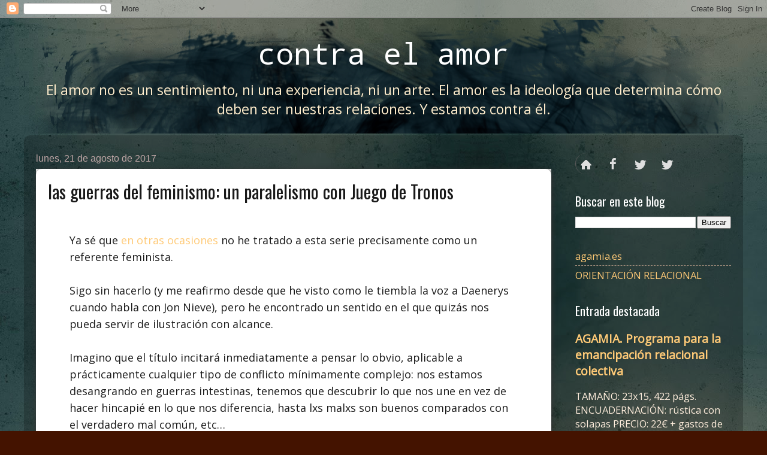

--- FILE ---
content_type: text/html; charset=UTF-8
request_url: https://www.contraelamor.com/2017/08/las-guerras-del-feminismo-un.html
body_size: 25545
content:
<!DOCTYPE html>
<html class='v2' dir='ltr' xmlns='http://www.w3.org/1999/xhtml' xmlns:b='http://www.google.com/2005/gml/b' xmlns:data='http://www.google.com/2005/gml/data' xmlns:expr='http://www.google.com/2005/gml/expr'>
<head>
<link href='https://www.blogger.com/static/v1/widgets/335934321-css_bundle_v2.css' rel='stylesheet' type='text/css'/>
<script>
  (adsbygoogle = window.adsbygoogle || []).push({
    google_ad_client: "ca-pub-1323271411057782",
    enable_page_level_ads: true
  });
</script>
<meta content='width=1100' name='viewport'/>
<meta content='text/html; charset=UTF-8' http-equiv='Content-Type'/>
<meta content='blogger' name='generator'/>
<link href='https://www.contraelamor.com/favicon.ico' rel='icon' type='image/x-icon'/>
<link href='https://www.contraelamor.com/2017/08/las-guerras-del-feminismo-un.html' rel='canonical'/>
<link rel="alternate" type="application/atom+xml" title="contra el amor - Atom" href="https://www.contraelamor.com/feeds/posts/default" />
<link rel="alternate" type="application/rss+xml" title="contra el amor - RSS" href="https://www.contraelamor.com/feeds/posts/default?alt=rss" />
<link rel="service.post" type="application/atom+xml" title="contra el amor - Atom" href="https://www.blogger.com/feeds/3113936229671596106/posts/default" />

<link rel="alternate" type="application/atom+xml" title="contra el amor - Atom" href="https://www.contraelamor.com/feeds/956440045947317423/comments/default" />
<!--Can't find substitution for tag [blog.ieCssRetrofitLinks]-->
<link href='https://blogger.googleusercontent.com/img/b/R29vZ2xl/AVvXsEgSgWjRJkUpcSmQt58-cp1iUqi-JdxtjhfWHbVEivwQTq-crtTufwpw-0HJDzph8rM8WK2mVn55VUDrBuUxYUpKL8BdJsfQ_KFGoYwm2MoMchyphenhyphen6tRGWBXN0x64pUwYDOMUtkLgmvcWf/s640/everything-we-know-so-far-from-game-of-thrones-season-five-body-image-1434133451.jpg' rel='image_src'/>
<meta content='https://www.contraelamor.com/2017/08/las-guerras-del-feminismo-un.html' property='og:url'/>
<meta content='las guerras del feminismo: un paralelismo con Juego de Tronos' property='og:title'/>
<meta content='   Ya sé que en otras ocasiones  no he tratado a esta serie precisamente como un referente feminista.      Sigo sin hacerlo (y me reafirmo d...' property='og:description'/>
<meta content='https://blogger.googleusercontent.com/img/b/R29vZ2xl/AVvXsEgSgWjRJkUpcSmQt58-cp1iUqi-JdxtjhfWHbVEivwQTq-crtTufwpw-0HJDzph8rM8WK2mVn55VUDrBuUxYUpKL8BdJsfQ_KFGoYwm2MoMchyphenhyphen6tRGWBXN0x64pUwYDOMUtkLgmvcWf/w1200-h630-p-k-no-nu/everything-we-know-so-far-from-game-of-thrones-season-five-body-image-1434133451.jpg' property='og:image'/>
<title>contra el amor: las guerras del feminismo: un paralelismo con Juego de Tronos</title>
<style type='text/css'>@font-face{font-family:'Droid Sans Mono';font-style:normal;font-weight:400;font-display:swap;src:url(//fonts.gstatic.com/s/droidsansmono/v21/6NUO8FuJNQ2MbkrZ5-J8lKFrp7pRef2rUGIW9g.woff2)format('woff2');unicode-range:U+0000-00FF,U+0131,U+0152-0153,U+02BB-02BC,U+02C6,U+02DA,U+02DC,U+0304,U+0308,U+0329,U+2000-206F,U+20AC,U+2122,U+2191,U+2193,U+2212,U+2215,U+FEFF,U+FFFD;}@font-face{font-family:'Open Sans';font-style:normal;font-weight:400;font-stretch:100%;font-display:swap;src:url(//fonts.gstatic.com/s/opensans/v44/memSYaGs126MiZpBA-UvWbX2vVnXBbObj2OVZyOOSr4dVJWUgsjZ0B4taVIUwaEQbjB_mQ.woff2)format('woff2');unicode-range:U+0460-052F,U+1C80-1C8A,U+20B4,U+2DE0-2DFF,U+A640-A69F,U+FE2E-FE2F;}@font-face{font-family:'Open Sans';font-style:normal;font-weight:400;font-stretch:100%;font-display:swap;src:url(//fonts.gstatic.com/s/opensans/v44/memSYaGs126MiZpBA-UvWbX2vVnXBbObj2OVZyOOSr4dVJWUgsjZ0B4kaVIUwaEQbjB_mQ.woff2)format('woff2');unicode-range:U+0301,U+0400-045F,U+0490-0491,U+04B0-04B1,U+2116;}@font-face{font-family:'Open Sans';font-style:normal;font-weight:400;font-stretch:100%;font-display:swap;src:url(//fonts.gstatic.com/s/opensans/v44/memSYaGs126MiZpBA-UvWbX2vVnXBbObj2OVZyOOSr4dVJWUgsjZ0B4saVIUwaEQbjB_mQ.woff2)format('woff2');unicode-range:U+1F00-1FFF;}@font-face{font-family:'Open Sans';font-style:normal;font-weight:400;font-stretch:100%;font-display:swap;src:url(//fonts.gstatic.com/s/opensans/v44/memSYaGs126MiZpBA-UvWbX2vVnXBbObj2OVZyOOSr4dVJWUgsjZ0B4jaVIUwaEQbjB_mQ.woff2)format('woff2');unicode-range:U+0370-0377,U+037A-037F,U+0384-038A,U+038C,U+038E-03A1,U+03A3-03FF;}@font-face{font-family:'Open Sans';font-style:normal;font-weight:400;font-stretch:100%;font-display:swap;src:url(//fonts.gstatic.com/s/opensans/v44/memSYaGs126MiZpBA-UvWbX2vVnXBbObj2OVZyOOSr4dVJWUgsjZ0B4iaVIUwaEQbjB_mQ.woff2)format('woff2');unicode-range:U+0307-0308,U+0590-05FF,U+200C-2010,U+20AA,U+25CC,U+FB1D-FB4F;}@font-face{font-family:'Open Sans';font-style:normal;font-weight:400;font-stretch:100%;font-display:swap;src:url(//fonts.gstatic.com/s/opensans/v44/memSYaGs126MiZpBA-UvWbX2vVnXBbObj2OVZyOOSr4dVJWUgsjZ0B5caVIUwaEQbjB_mQ.woff2)format('woff2');unicode-range:U+0302-0303,U+0305,U+0307-0308,U+0310,U+0312,U+0315,U+031A,U+0326-0327,U+032C,U+032F-0330,U+0332-0333,U+0338,U+033A,U+0346,U+034D,U+0391-03A1,U+03A3-03A9,U+03B1-03C9,U+03D1,U+03D5-03D6,U+03F0-03F1,U+03F4-03F5,U+2016-2017,U+2034-2038,U+203C,U+2040,U+2043,U+2047,U+2050,U+2057,U+205F,U+2070-2071,U+2074-208E,U+2090-209C,U+20D0-20DC,U+20E1,U+20E5-20EF,U+2100-2112,U+2114-2115,U+2117-2121,U+2123-214F,U+2190,U+2192,U+2194-21AE,U+21B0-21E5,U+21F1-21F2,U+21F4-2211,U+2213-2214,U+2216-22FF,U+2308-230B,U+2310,U+2319,U+231C-2321,U+2336-237A,U+237C,U+2395,U+239B-23B7,U+23D0,U+23DC-23E1,U+2474-2475,U+25AF,U+25B3,U+25B7,U+25BD,U+25C1,U+25CA,U+25CC,U+25FB,U+266D-266F,U+27C0-27FF,U+2900-2AFF,U+2B0E-2B11,U+2B30-2B4C,U+2BFE,U+3030,U+FF5B,U+FF5D,U+1D400-1D7FF,U+1EE00-1EEFF;}@font-face{font-family:'Open Sans';font-style:normal;font-weight:400;font-stretch:100%;font-display:swap;src:url(//fonts.gstatic.com/s/opensans/v44/memSYaGs126MiZpBA-UvWbX2vVnXBbObj2OVZyOOSr4dVJWUgsjZ0B5OaVIUwaEQbjB_mQ.woff2)format('woff2');unicode-range:U+0001-000C,U+000E-001F,U+007F-009F,U+20DD-20E0,U+20E2-20E4,U+2150-218F,U+2190,U+2192,U+2194-2199,U+21AF,U+21E6-21F0,U+21F3,U+2218-2219,U+2299,U+22C4-22C6,U+2300-243F,U+2440-244A,U+2460-24FF,U+25A0-27BF,U+2800-28FF,U+2921-2922,U+2981,U+29BF,U+29EB,U+2B00-2BFF,U+4DC0-4DFF,U+FFF9-FFFB,U+10140-1018E,U+10190-1019C,U+101A0,U+101D0-101FD,U+102E0-102FB,U+10E60-10E7E,U+1D2C0-1D2D3,U+1D2E0-1D37F,U+1F000-1F0FF,U+1F100-1F1AD,U+1F1E6-1F1FF,U+1F30D-1F30F,U+1F315,U+1F31C,U+1F31E,U+1F320-1F32C,U+1F336,U+1F378,U+1F37D,U+1F382,U+1F393-1F39F,U+1F3A7-1F3A8,U+1F3AC-1F3AF,U+1F3C2,U+1F3C4-1F3C6,U+1F3CA-1F3CE,U+1F3D4-1F3E0,U+1F3ED,U+1F3F1-1F3F3,U+1F3F5-1F3F7,U+1F408,U+1F415,U+1F41F,U+1F426,U+1F43F,U+1F441-1F442,U+1F444,U+1F446-1F449,U+1F44C-1F44E,U+1F453,U+1F46A,U+1F47D,U+1F4A3,U+1F4B0,U+1F4B3,U+1F4B9,U+1F4BB,U+1F4BF,U+1F4C8-1F4CB,U+1F4D6,U+1F4DA,U+1F4DF,U+1F4E3-1F4E6,U+1F4EA-1F4ED,U+1F4F7,U+1F4F9-1F4FB,U+1F4FD-1F4FE,U+1F503,U+1F507-1F50B,U+1F50D,U+1F512-1F513,U+1F53E-1F54A,U+1F54F-1F5FA,U+1F610,U+1F650-1F67F,U+1F687,U+1F68D,U+1F691,U+1F694,U+1F698,U+1F6AD,U+1F6B2,U+1F6B9-1F6BA,U+1F6BC,U+1F6C6-1F6CF,U+1F6D3-1F6D7,U+1F6E0-1F6EA,U+1F6F0-1F6F3,U+1F6F7-1F6FC,U+1F700-1F7FF,U+1F800-1F80B,U+1F810-1F847,U+1F850-1F859,U+1F860-1F887,U+1F890-1F8AD,U+1F8B0-1F8BB,U+1F8C0-1F8C1,U+1F900-1F90B,U+1F93B,U+1F946,U+1F984,U+1F996,U+1F9E9,U+1FA00-1FA6F,U+1FA70-1FA7C,U+1FA80-1FA89,U+1FA8F-1FAC6,U+1FACE-1FADC,U+1FADF-1FAE9,U+1FAF0-1FAF8,U+1FB00-1FBFF;}@font-face{font-family:'Open Sans';font-style:normal;font-weight:400;font-stretch:100%;font-display:swap;src:url(//fonts.gstatic.com/s/opensans/v44/memSYaGs126MiZpBA-UvWbX2vVnXBbObj2OVZyOOSr4dVJWUgsjZ0B4vaVIUwaEQbjB_mQ.woff2)format('woff2');unicode-range:U+0102-0103,U+0110-0111,U+0128-0129,U+0168-0169,U+01A0-01A1,U+01AF-01B0,U+0300-0301,U+0303-0304,U+0308-0309,U+0323,U+0329,U+1EA0-1EF9,U+20AB;}@font-face{font-family:'Open Sans';font-style:normal;font-weight:400;font-stretch:100%;font-display:swap;src:url(//fonts.gstatic.com/s/opensans/v44/memSYaGs126MiZpBA-UvWbX2vVnXBbObj2OVZyOOSr4dVJWUgsjZ0B4uaVIUwaEQbjB_mQ.woff2)format('woff2');unicode-range:U+0100-02BA,U+02BD-02C5,U+02C7-02CC,U+02CE-02D7,U+02DD-02FF,U+0304,U+0308,U+0329,U+1D00-1DBF,U+1E00-1E9F,U+1EF2-1EFF,U+2020,U+20A0-20AB,U+20AD-20C0,U+2113,U+2C60-2C7F,U+A720-A7FF;}@font-face{font-family:'Open Sans';font-style:normal;font-weight:400;font-stretch:100%;font-display:swap;src:url(//fonts.gstatic.com/s/opensans/v44/memSYaGs126MiZpBA-UvWbX2vVnXBbObj2OVZyOOSr4dVJWUgsjZ0B4gaVIUwaEQbjA.woff2)format('woff2');unicode-range:U+0000-00FF,U+0131,U+0152-0153,U+02BB-02BC,U+02C6,U+02DA,U+02DC,U+0304,U+0308,U+0329,U+2000-206F,U+20AC,U+2122,U+2191,U+2193,U+2212,U+2215,U+FEFF,U+FFFD;}@font-face{font-family:'Oswald';font-style:normal;font-weight:400;font-display:swap;src:url(//fonts.gstatic.com/s/oswald/v57/TK3_WkUHHAIjg75cFRf3bXL8LICs1_FvsUtiZSSUhiCXABTV.woff2)format('woff2');unicode-range:U+0460-052F,U+1C80-1C8A,U+20B4,U+2DE0-2DFF,U+A640-A69F,U+FE2E-FE2F;}@font-face{font-family:'Oswald';font-style:normal;font-weight:400;font-display:swap;src:url(//fonts.gstatic.com/s/oswald/v57/TK3_WkUHHAIjg75cFRf3bXL8LICs1_FvsUJiZSSUhiCXABTV.woff2)format('woff2');unicode-range:U+0301,U+0400-045F,U+0490-0491,U+04B0-04B1,U+2116;}@font-face{font-family:'Oswald';font-style:normal;font-weight:400;font-display:swap;src:url(//fonts.gstatic.com/s/oswald/v57/TK3_WkUHHAIjg75cFRf3bXL8LICs1_FvsUliZSSUhiCXABTV.woff2)format('woff2');unicode-range:U+0102-0103,U+0110-0111,U+0128-0129,U+0168-0169,U+01A0-01A1,U+01AF-01B0,U+0300-0301,U+0303-0304,U+0308-0309,U+0323,U+0329,U+1EA0-1EF9,U+20AB;}@font-face{font-family:'Oswald';font-style:normal;font-weight:400;font-display:swap;src:url(//fonts.gstatic.com/s/oswald/v57/TK3_WkUHHAIjg75cFRf3bXL8LICs1_FvsUhiZSSUhiCXABTV.woff2)format('woff2');unicode-range:U+0100-02BA,U+02BD-02C5,U+02C7-02CC,U+02CE-02D7,U+02DD-02FF,U+0304,U+0308,U+0329,U+1D00-1DBF,U+1E00-1E9F,U+1EF2-1EFF,U+2020,U+20A0-20AB,U+20AD-20C0,U+2113,U+2C60-2C7F,U+A720-A7FF;}@font-face{font-family:'Oswald';font-style:normal;font-weight:400;font-display:swap;src:url(//fonts.gstatic.com/s/oswald/v57/TK3_WkUHHAIjg75cFRf3bXL8LICs1_FvsUZiZSSUhiCXAA.woff2)format('woff2');unicode-range:U+0000-00FF,U+0131,U+0152-0153,U+02BB-02BC,U+02C6,U+02DA,U+02DC,U+0304,U+0308,U+0329,U+2000-206F,U+20AC,U+2122,U+2191,U+2193,U+2212,U+2215,U+FEFF,U+FFFD;}</style>
<style id='page-skin-1' type='text/css'><!--
/*
-----------------------------------------------
Blogger Template Style
Name:     Watermark
Designer: Blogger
URL:      www.blogger.com
----------------------------------------------- */
/* Use this with templates/1ktemplate-*.html */
/* Content
----------------------------------------------- */
body {
font: normal normal 18px Open Sans;
color: #ffeedd;
background: #441300 url(//4.bp.blogspot.com/-fTf9NfRkDeU/VdhvWY_oG2I/AAAAAAAAAuU/iux6Lr6-cx8/s1600/bg-blog.png) repeat scroll top left;
}
html body .content-outer {
min-width: 0;
max-width: 100%;
width: 100%;
}
.content-outer {
font-size: 92%;
}
a:link {
text-decoration:none;
color: #ffca77;
}
a:visited {
text-decoration:none;
color: #ff8566;
}
a:hover {
text-decoration:underline;
color: #fce1b9;
}
.body-fauxcolumns .cap-top {
margin-top: 30px;
background: transparent none no-repeat scroll center center;
height: 256px;
}
.content-inner {
padding: 0;
}
/* Header
----------------------------------------------- */
.header-inner .Header .titlewrapper,
.header-inner .Header .descriptionwrapper {
padding-left: 20px;
padding-right: 20px;
}
.Header h1 {
font: normal normal 50px Droid Sans Mono;
color: #ffffff;
text-shadow: 2px 2px rgba(0, 0, 0, .1);
}
.Header h1 a {
color: #ffffff;
}
.Header .description {
font-size: 140%;
color: #ffedcc;
}
/* Tabs
----------------------------------------------- */
.tabs-inner .section {
margin: 0 20px;
}
.tabs-inner .PageList, .tabs-inner .LinkList, .tabs-inner .Labels {
margin-left: -11px;
margin-right: -11px;
background-color: #ffffff;
border-top: 0 solid #ffffff;
border-bottom: 0 solid #ffffff;
-moz-box-shadow: 0 0 0 rgba(0, 0, 0, .3);
-webkit-box-shadow: 0 0 0 rgba(0, 0, 0, .3);
-goog-ms-box-shadow: 0 0 0 rgba(0, 0, 0, .3);
box-shadow: 0 0 0 rgba(0, 0, 0, .3);
}
.tabs-inner .PageList .widget-content,
.tabs-inner .LinkList .widget-content,
.tabs-inner .Labels .widget-content {
margin: -3px -11px;
background: transparent none  no-repeat scroll right;
}
.tabs-inner .widget ul {
padding: 2px 25px;
max-height: 34px;
background: transparent none no-repeat scroll left;
}
.tabs-inner .widget li {
border: none;
}
.tabs-inner .widget li a {
display: inline-block;
padding: .25em 1em;
font: normal normal 20px Georgia, Utopia, 'Palatino Linotype', Palatino, serif;
color: #ffca77;
border-right: 1px solid #776555;
}
.tabs-inner .widget li:first-child a {
border-left: 1px solid #776555;
}
.tabs-inner .widget li.selected a, .tabs-inner .widget li a:hover {
color: #ffffff;
}
/* Headings
----------------------------------------------- */
h2 {
font: normal normal 20px Oswald;
color: #ffffff;
margin: 0 0 .5em;
}
h2.date-header {
font: normal normal 16px Arial, Tahoma, Helvetica, FreeSans, sans-serif;
color: #bda5a5;
}
/* Main
----------------------------------------------- */
.main-inner .column-center-inner,
.main-inner .column-left-inner,
.main-inner .column-right-inner {
padding: 0 5px;
}
.main-outer {
margin-top: 0;
background: transparent none no-repeat scroll top left;
}
.main-inner {
padding-top: 30px;
}
.main-cap-top {
position: relative;
}
.main-cap-top .cap-right {
position: absolute;
height: 0;
width: 100%;
bottom: 0;
background: transparent none repeat-x scroll bottom center;
}
.main-cap-top .cap-left {
position: absolute;
height: 245px;
width: 280px;
right: 0;
bottom: 0;
background: transparent none no-repeat scroll bottom left;
}
/* Posts
----------------------------------------------- */
.post-outer {
padding: 15px 20px;
margin: 0 0 25px;
background: transparent url(//www.blogblog.com/1kt/watermark/post_background_navigator.png) repeat scroll top left;
_background-image: none;
border: dotted 1px #332111;
-moz-box-shadow: 0 0 0 rgba(0, 0, 0, .1);
-webkit-box-shadow: 0 0 0 rgba(0, 0, 0, .1);
-goog-ms-box-shadow: 0 0 0 rgba(0, 0, 0, .1);
box-shadow: 0 0 0 rgba(0, 0, 0, .1);
}
h3.post-title {
font: normal normal 30px Oswald;
margin: 0;
}
.comments h4 {
font: normal normal 30px Oswald;
margin: 1em 0 0;
}
.post-body {
font-size: 105%;
line-height: 1.5;
position: relative;
}
.post-header {
margin: 0 0 1em;
color: #bda5a5;
}
.post-footer {
margin: 10px 0 0;
padding: 10px 0 0;
color: #bda5a5;
border-top: dashed 1px #998777;
}
#blog-pager {
font-size: 140%
}
#comments .comment-author {
padding-top: 1.5em;
border-top: dashed 1px #998777;
background-position: 0 1.5em;
}
#comments .comment-author:first-child {
padding-top: 0;
border-top: none;
}
.avatar-image-container {
margin: .2em 0 0;
}
/* Comments
----------------------------------------------- */
.comments .comments-content .icon.blog-author {
background-repeat: no-repeat;
background-image: url([data-uri]);
}
.comments .comments-content .loadmore a {
border-top: 1px solid #998777;
border-bottom: 1px solid #998777;
}
.comments .continue {
border-top: 2px solid #998777;
}
/* Widgets
----------------------------------------------- */
.widget ul, .widget #ArchiveList ul.flat {
padding: 0;
list-style: none;
}
.widget ul li, .widget #ArchiveList ul.flat li {
padding: .35em 0;
text-indent: 0;
border-top: dashed 1px #998777;
}
.widget ul li:first-child, .widget #ArchiveList ul.flat li:first-child {
border-top: none;
}
.widget .post-body ul {
list-style: disc;
}
.widget .post-body ul li {
border: none;
}
.widget .zippy {
color: #998777;
}
.post-body img, .post-body .tr-caption-container, .Profile img, .Image img,
.BlogList .item-thumbnail img {
padding: 5px;
background: #fff;
-moz-box-shadow: 1px 1px 5px rgba(0, 0, 0, .5);
-webkit-box-shadow: 1px 1px 5px rgba(0, 0, 0, .5);
-goog-ms-box-shadow: 1px 1px 5px rgba(0, 0, 0, .5);
box-shadow: 1px 1px 5px rgba(0, 0, 0, .5);
}
.post-body img, .post-body .tr-caption-container {
padding: 8px;
}
.post-body .tr-caption-container {
color: #333333;
}
.post-body .tr-caption-container img {
padding: 0;
background: transparent;
border: none;
-moz-box-shadow: 0 0 0 rgba(0, 0, 0, .1);
-webkit-box-shadow: 0 0 0 rgba(0, 0, 0, .1);
-goog-ms-box-shadow: 0 0 0 rgba(0, 0, 0, .1);
box-shadow: 0 0 0 rgba(0, 0, 0, .1);
}
/* Footer
----------------------------------------------- */
.footer-outer {
color:#ffeedd;
background: #110000 url(https://resources.blogblog.com/blogblog/data/1kt/watermark/body_background_navigator.png) repeat scroll top left;
}
.footer-outer a {
color: #ffcc77;
}
.footer-outer a:visited {
color: #ff8866;
}
.footer-outer a:hover {
color: #ffeecc;
}
.footer-outer .widget h2 {
color: #ffffff;
}
/* Mobile
----------------------------------------------- */
body.mobile  {
background-size: 100% auto;
}
.mobile .body-fauxcolumn-outer {
background: transparent none repeat scroll top left;
}
html .mobile .mobile-date-outer {
border-bottom: none;
background: transparent url(//www.blogblog.com/1kt/watermark/post_background_navigator.png) repeat scroll top left;
_background-image: none;
margin-bottom: 10px;
}
.mobile .main-inner .date-outer {
padding: 0;
}
.mobile .main-inner .date-header {
margin: 10px;
}
.mobile .main-cap-top {
z-index: -1;
}
.mobile .content-outer {
font-size: 100%;
}
.mobile .post-outer {
padding: 10px;
}
.mobile .main-cap-top .cap-left {
background: transparent none no-repeat scroll bottom left;
}
.mobile .body-fauxcolumns .cap-top {
margin: 0;
}
.mobile-link-button {
background: transparent url(//www.blogblog.com/1kt/watermark/post_background_navigator.png) repeat scroll top left;
}
.mobile-link-button a:link, .mobile-link-button a:visited {
color: #ffca77;
}
.mobile-index-date .date-header {
color: #bda5a5;
}
.mobile-index-contents {
color: #ffeedd;
}
.mobile .tabs-inner .section {
margin: 0;
}
.mobile .tabs-inner .PageList {
margin-left: 0;
margin-right: 0;
}
.mobile .tabs-inner .PageList .widget-content {
margin: 0;
color: #ffffff;
background: transparent url(//www.blogblog.com/1kt/watermark/post_background_navigator.png) repeat scroll top left;
}
.mobile .tabs-inner .PageList .widget-content .pagelist-arrow {
border-left: 1px solid #776555;
}
.post-body img, .post-body .tr-caption-container, .Profile img, .Image img, .BlogList .item-thumbnail img{background:none; box-shadow:none}
.separator img {
background: #fff none repeat scroll 0 0;
}
.post-body{line-height: 1.6;
margin-bottom:2em;}
.header-inner .Header #header-inner{ text-align:center;}
.main-inner{
background:transparent url("//www.blogblog.com/1kt/watermark/post_background_navigator.png") repeat scroll left top;
border-radius:10px;
}
.post-outer{
background:#fff;
border:0;
opacity:1;
border-radius:10px;
box-shadow:1px 2px 10px #333;
}
.widget.PageList li{
background:url(//2.bp.blogspot.com/-8KguVN5ZlTQ/U1rrOLmXLGI/AAAAAAAAQMA/0655t_U6M74/s1600/iconos-compartidisimo-vista.png) no-repeat 0 0;
margin-right: 10px;
padding:0;
width: 35px;
height:35px;
float:left;
cursor:pointer;
border:0;
border-radius:100%;
-webkit-transition: all 0.25s ease-in-out;-moz-transition: all 0.25s ease-in-out;-o-transition: all 0.25s ease-in-out;transition: all 0.25s ease-in-out;
}
.widget.PageList li:first-child{
border-left:1px solid #585858; /*color de borde debe ser igual*/
background-position: 0 0;
}
.widget.PageList li:first-child:hover{
background-position:0 -35px;
}
.widget.PageList ul li a{
display:block;
overflow: hidden;
text-indent: -133px;
}
.widget.PageList li+li{
background-position:-70px 0;}
.widget.PageList li+li:hover{
background-position:-70px -35px;
}
.widget.PageList li+li+li{
background-position:-35px 0}
.widget.PageList li+li+li:hover{
background-position:-35px -35px;
}
#main .date-posts{
&#160;&#160;&#160;&#160;background: #f6f6f6;
color:#191919;
}
.post-title.entry-title > a{
color:#000;
font-weight:bold;
margin:1em;
display:block;
text-align:left;
}
.post-footer{
background:#30494a;
margin:15px -21px -16px;
padding:30px 20px}
.post-body{
font-family:"Open Sans" !important;
font-size:18px;}
.post-body img{
display:block;
margin:0 auto;}
.post-body div{
margin:0 2em;}
#header{
padding:0.2em 0;}
--></style>
<style id='template-skin-1' type='text/css'><!--
body {
min-width: 1200px;
}
.content-outer, .content-fauxcolumn-outer, .region-inner {
min-width: 1200px;
max-width: 1200px;
_width: 1200px;
}
.main-inner .columns {
padding-left: 0;
padding-right: 300px;
}
.main-inner .fauxcolumn-center-outer {
left: 0;
right: 300px;
/* IE6 does not respect left and right together */
_width: expression(this.parentNode.offsetWidth -
parseInt("0") -
parseInt("300px") + 'px');
}
.main-inner .fauxcolumn-left-outer {
width: 0;
}
.main-inner .fauxcolumn-right-outer {
width: 300px;
}
.main-inner .column-left-outer {
width: 0;
right: 100%;
margin-left: -0;
}
.main-inner .column-right-outer {
width: 300px;
margin-right: -300px;
}
#layout {
min-width: 0;
}
#layout .content-outer {
min-width: 0;
width: 800px;
}
#layout .region-inner {
min-width: 0;
width: auto;
}
body#layout div.add_widget {
padding: 8px;
}
body#layout div.add_widget a {
margin-left: 32px;
}
--></style>
<link href='https://www.blogger.com/dyn-css/authorization.css?targetBlogID=3113936229671596106&amp;zx=3a4276c4-c3f4-4a82-a3e2-7990f48b1a05' media='none' onload='if(media!=&#39;all&#39;)media=&#39;all&#39;' rel='stylesheet'/><noscript><link href='https://www.blogger.com/dyn-css/authorization.css?targetBlogID=3113936229671596106&amp;zx=3a4276c4-c3f4-4a82-a3e2-7990f48b1a05' rel='stylesheet'/></noscript>
<meta name='google-adsense-platform-account' content='ca-host-pub-1556223355139109'/>
<meta name='google-adsense-platform-domain' content='blogspot.com'/>

<!-- data-ad-client=ca-pub-1323271411057782 -->

<link rel="stylesheet" href="https://fonts.googleapis.com/css2?display=swap&family=Roboto&family=Roboto+Condensed&family=Bebas+Neue"></head>
<body class='loading variant-navigator'>
<div class='navbar section' id='navbar' name='Barra de navegación'><div class='widget Navbar' data-version='1' id='Navbar1'><script type="text/javascript">
    function setAttributeOnload(object, attribute, val) {
      if(window.addEventListener) {
        window.addEventListener('load',
          function(){ object[attribute] = val; }, false);
      } else {
        window.attachEvent('onload', function(){ object[attribute] = val; });
      }
    }
  </script>
<div id="navbar-iframe-container"></div>
<script type="text/javascript" src="https://apis.google.com/js/platform.js"></script>
<script type="text/javascript">
      gapi.load("gapi.iframes:gapi.iframes.style.bubble", function() {
        if (gapi.iframes && gapi.iframes.getContext) {
          gapi.iframes.getContext().openChild({
              url: 'https://www.blogger.com/navbar/3113936229671596106?po\x3d956440045947317423\x26origin\x3dhttps://www.contraelamor.com',
              where: document.getElementById("navbar-iframe-container"),
              id: "navbar-iframe"
          });
        }
      });
    </script><script type="text/javascript">
(function() {
var script = document.createElement('script');
script.type = 'text/javascript';
script.src = '//pagead2.googlesyndication.com/pagead/js/google_top_exp.js';
var head = document.getElementsByTagName('head')[0];
if (head) {
head.appendChild(script);
}})();
</script>
</div></div>
<div class='body-fauxcolumns'>
<div class='fauxcolumn-outer body-fauxcolumn-outer'>
<div class='cap-top'>
<div class='cap-left'></div>
<div class='cap-right'></div>
</div>
<div class='fauxborder-left'>
<div class='fauxborder-right'></div>
<div class='fauxcolumn-inner'>
</div>
</div>
<div class='cap-bottom'>
<div class='cap-left'></div>
<div class='cap-right'></div>
</div>
</div>
</div>
<div class='content'>
<div class='content-fauxcolumns'>
<div class='fauxcolumn-outer content-fauxcolumn-outer'>
<div class='cap-top'>
<div class='cap-left'></div>
<div class='cap-right'></div>
</div>
<div class='fauxborder-left'>
<div class='fauxborder-right'></div>
<div class='fauxcolumn-inner'>
</div>
</div>
<div class='cap-bottom'>
<div class='cap-left'></div>
<div class='cap-right'></div>
</div>
</div>
</div>
<div class='content-outer'>
<div class='content-cap-top cap-top'>
<div class='cap-left'></div>
<div class='cap-right'></div>
</div>
<div class='fauxborder-left content-fauxborder-left'>
<div class='fauxborder-right content-fauxborder-right'></div>
<div class='content-inner'>
<header>
<div class='header-outer'>
<div class='header-cap-top cap-top'>
<div class='cap-left'></div>
<div class='cap-right'></div>
</div>
<div class='fauxborder-left header-fauxborder-left'>
<div class='fauxborder-right header-fauxborder-right'></div>
<div class='region-inner header-inner'>
<div class='header section' id='header' name='Cabecera'><div class='widget Header' data-version='1' id='Header1'>
<div id='header-inner' style='background-image: url("https://blogger.googleusercontent.com/img/b/R29vZ2xl/AVvXsEiFUlEg5jIXN02Vvh7bKQLyaRRhLgvseYtD0PPSzmJbxPEfFo-C75X4QaxcMRj1whFDlXeGZoC-31MWtkhfuWfimTsDwkIP_2U9vafZGmMitNaGrJjXh-0ncZ2iZagmvRlQTJpoilZ8/s1200-r/logo-blog-2.png"); background-position: left; min-height: 125px; _height: 125px; background-repeat: no-repeat; '>
<div class='titlewrapper' style='background: transparent'>
<h1 class='title' style='background: transparent; border-width: 0px'>
<a href='https://www.contraelamor.com/'>
contra el amor
</a>
</h1>
</div>
<div class='descriptionwrapper'>
<p class='description'><span>El amor no es un sentimiento, ni una experiencia, ni un arte. El amor es la ideología que determina cómo deben ser nuestras relaciones. Y estamos contra él.</span></p>
</div>
</div>
</div></div>
</div>
</div>
<div class='header-cap-bottom cap-bottom'>
<div class='cap-left'></div>
<div class='cap-right'></div>
</div>
</div>
</header>
<div class='tabs-outer'>
<div class='tabs-cap-top cap-top'>
<div class='cap-left'></div>
<div class='cap-right'></div>
</div>
<div class='fauxborder-left tabs-fauxborder-left'>
<div class='fauxborder-right tabs-fauxborder-right'></div>
<div class='region-inner tabs-inner'>
<div class='tabs no-items section' id='crosscol' name='Multicolumnas'></div>
<div class='tabs no-items section' id='crosscol-overflow' name='Cross-Column 2'></div>
</div>
</div>
<div class='tabs-cap-bottom cap-bottom'>
<div class='cap-left'></div>
<div class='cap-right'></div>
</div>
</div>
<div class='main-outer'>
<div class='main-cap-top cap-top'>
<div class='cap-left'></div>
<div class='cap-right'></div>
</div>
<div class='fauxborder-left main-fauxborder-left'>
<div class='fauxborder-right main-fauxborder-right'></div>
<div class='region-inner main-inner'>
<div class='columns fauxcolumns'>
<div class='fauxcolumn-outer fauxcolumn-center-outer'>
<div class='cap-top'>
<div class='cap-left'></div>
<div class='cap-right'></div>
</div>
<div class='fauxborder-left'>
<div class='fauxborder-right'></div>
<div class='fauxcolumn-inner'>
</div>
</div>
<div class='cap-bottom'>
<div class='cap-left'></div>
<div class='cap-right'></div>
</div>
</div>
<div class='fauxcolumn-outer fauxcolumn-left-outer'>
<div class='cap-top'>
<div class='cap-left'></div>
<div class='cap-right'></div>
</div>
<div class='fauxborder-left'>
<div class='fauxborder-right'></div>
<div class='fauxcolumn-inner'>
</div>
</div>
<div class='cap-bottom'>
<div class='cap-left'></div>
<div class='cap-right'></div>
</div>
</div>
<div class='fauxcolumn-outer fauxcolumn-right-outer'>
<div class='cap-top'>
<div class='cap-left'></div>
<div class='cap-right'></div>
</div>
<div class='fauxborder-left'>
<div class='fauxborder-right'></div>
<div class='fauxcolumn-inner'>
</div>
</div>
<div class='cap-bottom'>
<div class='cap-left'></div>
<div class='cap-right'></div>
</div>
</div>
<!-- corrects IE6 width calculation -->
<div class='columns-inner'>
<div class='column-center-outer'>
<div class='column-center-inner'>
<div class='main section' id='main' name='Principal'><div class='widget Blog' data-version='1' id='Blog1'>
<div class='blog-posts hfeed'>

          <div class="date-outer">
        
<h2 class='date-header'><span>lunes, 21 de agosto de 2017</span></h2>

          <div class="date-posts">
        
<div class='post-outer'>
<div class='post hentry uncustomized-post-template' itemprop='blogPost' itemscope='itemscope' itemtype='http://schema.org/BlogPosting'>
<meta content='https://blogger.googleusercontent.com/img/b/R29vZ2xl/AVvXsEgSgWjRJkUpcSmQt58-cp1iUqi-JdxtjhfWHbVEivwQTq-crtTufwpw-0HJDzph8rM8WK2mVn55VUDrBuUxYUpKL8BdJsfQ_KFGoYwm2MoMchyphenhyphen6tRGWBXN0x64pUwYDOMUtkLgmvcWf/s640/everything-we-know-so-far-from-game-of-thrones-season-five-body-image-1434133451.jpg' itemprop='image_url'/>
<meta content='3113936229671596106' itemprop='blogId'/>
<meta content='956440045947317423' itemprop='postId'/>
<a name='956440045947317423'></a>
<h3 class='post-title entry-title' itemprop='name'>
las guerras del feminismo: un paralelismo con Juego de Tronos
</h3>
<div class='post-header'>
<div class='post-header-line-1'></div>
</div>
<div class='post-body entry-content' id='post-body-956440045947317423' itemprop='description articleBody'>
<div class="MsoNormal">
<br /></div>
<div class="MsoNormal">
Ya sé que <a href="http://www.contraelamor.com/2016/11/el-empoderamiento-en-juego-de-tronos.html">en otras ocasiones</a> no he tratado a esta serie
precisamente como un referente feminista.&nbsp;</div>
<div class="MsoNormal">
<br /></div>
<div class="MsoNormal">
Sigo sin hacerlo (y me reafirmo desde
que he visto como le tiembla la voz a Daenerys cuando habla con Jon Nieve),
pero he encontrado un sentido en el que quizás nos pueda servir de ilustración
con alcance.<o:p></o:p></div>
<div class="MsoNormal">
<br /></div>
<div class="MsoNormal">
Imagino que el título incitará inmediatamente a pensar lo
obvio, aplicable a prácticamente cualquier tipo de conflicto mínimamente
complejo: nos estamos desangrando en guerras intestinas, tenemos que descubrir
lo que nos une en vez de hacer hincapié en lo que nos diferencia, hasta lxs
malxs son buenos comparados con el verdadero mal común, etc&#8230;<o:p></o:p></div>
<div class="MsoNormal">
<br /></div>
<div class="MsoNormal">
Pero no se trata de eso. No voy a decir que Cersei
representa también a un feminismo y que necesitamos entendernos con él, por
imposible que nos parezca, para poder enfrentar al terrible enemigo exterior.
No. Lo que voy a explicar es cómo uno de los feminismos en liza puede
identificarse con el mismísimo Ejército de la Noche (o como se llame). Veréis a lo que me
refiero.<o:p></o:p></div>
<div class="MsoNormal">
<br /></div>
<div class="MsoNormal">
Una vez transcurrida la mayor parte de la serie y desvelados
los misterios que subyacían a este ejército, conocemos aceptablemente sus
características. Sabemos que está formado por unos pocos seres poderosos, los
caminantes blancos, y por un inmenso contingente de resucitadxs.&nbsp;</div>
<div class="MsoNormal">
<br /></div>
<div class="MsoNormal">
Individualmente, los caminantes blancos, aunque fuertes, son vulnerables al
vidriagón. <b>Su auténtico poder</b> no es, por lo tanto, su fuerza personal, sino <b>su
capacidad para traer de la muerte, una y otra vez, a hordas de cadáveres para
luchar a su lado</b>. Ésa es su arma determinante y, hasta el momento, en la serie,
incontestable.<o:p></o:p></div>
<div class="separator" style="clear: both; text-align: center;">
<a href="https://blogger.googleusercontent.com/img/b/R29vZ2xl/AVvXsEgSgWjRJkUpcSmQt58-cp1iUqi-JdxtjhfWHbVEivwQTq-crtTufwpw-0HJDzph8rM8WK2mVn55VUDrBuUxYUpKL8BdJsfQ_KFGoYwm2MoMchyphenhyphen6tRGWBXN0x64pUwYDOMUtkLgmvcWf/s1600/everything-we-know-so-far-from-game-of-thrones-season-five-body-image-1434133451.jpg" imageanchor="1" style="margin-left: 1em; margin-right: 1em;"><img border="0" data-original-height="900" data-original-width="1600" height="360" src="https://blogger.googleusercontent.com/img/b/R29vZ2xl/AVvXsEgSgWjRJkUpcSmQt58-cp1iUqi-JdxtjhfWHbVEivwQTq-crtTufwpw-0HJDzph8rM8WK2mVn55VUDrBuUxYUpKL8BdJsfQ_KFGoYwm2MoMchyphenhyphen6tRGWBXN0x64pUwYDOMUtkLgmvcWf/s640/everything-we-know-so-far-from-game-of-thrones-season-five-body-image-1434133451.jpg" width="640" /></a></div>
<div class="MsoNormal">
Así, encontramos, de un lado, al <b>ejército de lxs vivxs</b>,
formado por individuos razonablemente fuertes, pero cuyo número es limitado y
cuya cohesión depende de las coyunturas de sus rencillas.&nbsp;</div>
<div class="MsoNormal">
<br /></div>
<div class="MsoNormal">
Del otro, el <b>ejército
de lxs muertxs</b>. Su fuerza promedio es inferior, pero lucha como una sola
conciencia, y su número, sin ser infinito, es inagotable porque los muertos no
necesitan alistarse en él. Gracias al poder de los caminantes, <b>los muertos les
pertenecen por defecto</b>. Y ésta es la clave.<o:p></o:p></div>
<div class="MsoNormal">
<br /></div>
<div class="MsoNormal">
Apliquemos el esquema al feminismo.<o:p></o:p></div>
<div class="MsoNormal">
<br /></div>
<div class="MsoNormal">
Tendríamos un feminismo formado por un importante número de
mujeres (y algún hombre) conscientes y fuertes, sin demasiada cohesión, eso sí,
salvo en puntuales momentos felices donde aparecen objetivos muy claros. En ese
ejército habría de todo, desde heroínas extraordinarias hasta villanas de
libro. Su número crecería lentamente, como el del ejército de los vivxs, porque
estaría integrado por sujetos que, primero, deben ser formados. <o:p></o:p></div>
<div class="MsoNormal">
<br /></div>
<div class="MsoNormal">
En este feminismo están integradas, hoy por hoy, la mayoría
de las &#8220;baronías&#8221; feministas: sus Reinos. Es el feminismo de las instituciones,
de los partidos políticos, de buena parte del activismo de base, de otra
fundamental de la academia y, por supuesto, el feminismo de nuestra
legislación.<o:p></o:p></div>
<div class="MsoNormal">
<br /></div>
<div class="MsoNormal">
De otro lado tendríamos un feminismo masivo, de número
alucinante, fantástico (y con generosa dotación de hombres), que a veces parece amenazar incluso con convertirse en
ideología hegemónica y asimilarse a la normalidad. Un feminismo, como digo,
capaz de invocar a legiones de sujetos de todo tipo bajo la etiqueta de
&#8220;feminista&#8221;, y capaz de sepultar a cualquier opositor, feminista o no, bajo un
alud de consenso emergente. Sabemos que está liderado por un número reducido de
sujetos, cuya pertenencia a la categoría &#8220;feminista&#8221; (como la pertenencia a la
condición de &#8220;vivxs&#8221; de los caminantes) es discutible. Pero el número de sus
huestes crece y crece y, aunque ahora sólo resuena como un multitudinario grito
de fondo, como un lejano retumbar de cascos galopando, parece obvio que, tarde
o temprano, lo ocuparán todo.<o:p></o:p></div>
<div class="MsoNormal">
<br /></div>
<div class="MsoNormal">
A estas alturas del texto a nadie se os escapará que este
feminismo responde al nombre de guerra de &#8220;libfem&#8221;, <b>feminismo liberal</b>, ése
cuyas causas son, entre otras, la regulación de la prostitución, la
sexopositividad (que incluye la defensa de la pornografía en nombre de un ser
mitológico llamado &#8220;pornografía feminista&#8221;, del BDSM, y de las no monogamias
gámicas, es decir, neomatrimonialistas), la proliferación de identidades de
género autocomplacientes y, hoy, la legalización de los vientres de alquiler.<o:p></o:p></div>
<div class="MsoNormal">
<br /></div>
<div class="MsoNormal">
Del otro lado está el viejo, magullado &#8220;radfem&#8221;, <b>feminismo
radical</b>, verdadero cuerpo de hoplitas del feminismo, que sigue resistiendo, de
momento, los embates de ese enemigo espectral. Por el camino ha perdido una
parte vital de sus rasgos identitarios (&#191;alguien sabe en qué ha quedado su
lucha por la desaparición del género, más allá de la igualación de derechos, o
su, en otra época, feroz oposición al matrimonio?), pero conserva lo sustancial,
es decir, la inspiración colectivista: lo importante no es el derecho de una
mujer al uso de su capital sexual, o a la satisfacción de su deseo de ser
madre, o a que nadie juzgue el modo en que vive sus relaciones personales. <b>Lo
importante es cómo afectan las decisiones individuales al colectivo de mujeres;
lo importante es no dejar nunca atrás a las más vulnerables.<o:p></o:p></b></div>
<div class="MsoNormal">
<br /></div>
<div class="MsoNormal">
Y podemos dejarnos cegar por la sororidad, si queremos, pero
la realidad es que estos dos grupos, a día de hoy, están tan enfrentados entre
sí como supuestamente lo está cada uno con el patriarcado, porque ambos
identifican al otro como el caballo de troya de aquél.<o:p></o:p></div>
<div class="MsoNormal">
<br /></div>
<div class="MsoNormal">
Así parece que está hoy el campo de batalla. Un ejército
limitado y voluntarioso que resiste, uno ilimitado e irracional que asedia. <b>La
estrategia de ambos es confiar en el tiempo</b>. A lxs últimos les traerá la
victoria. A lxs primeros una estrategia que permita invertir la situación antes
de que sea demasiado tarde. Pero esa estrategia no llega, y el tiempo se acaba.<o:p></o:p></div>
<div class="MsoNormal">
<br /></div>
<div class="MsoNormal">
&#191;De qué estrategia estamos hablando? Sin duda, de <b>aquella
que anule la capacidad del ejército libfem de alinear a su favor a la sociedad
entera, por poco feminista que sea</b>. Necesitamos quitarles el poder de convocar
a lxs muertxs. No podemos seguir permitiendo que, a un gesto suyo, rebaños de
machunos purpurados clamen contra el feminismo radical como si éste fuera el
verdadero problema de las mujeres.<o:p></o:p></div>
<div class="MsoNormal">
<br /></div>
<div class="MsoNormal">
<b>Este poder es el sexo</b>. La apropiación sistemática y sin
resistencia del sexo por parte del libfem es lo que convierte a éste, ante la
mirada lega, en el feminismo de la vida, de la ilusión, de la motivación, de la
alegría y de la fuerza, frente al feminismo radical, que pasa, paradójicamente,
a ser el feminismo de la represión y la muerte.<o:p></o:p></div>
<div class="MsoNormal">
<br /></div>
<div class="MsoNormal">
El sexo, como principal motivación específica de nuestra
cultura (el dinero sería inespecífico), como principal razón por la que vivir,
es capaz de dar vida y convocar fuerza de la nada. <b>La vida sin sexo carece de
fuerza de vida, y nada, en esta cultura, tiene fuerza suficiente como para
responder a su llamada</b>. El feminismo radical, en definitiva, sólo tiene poder
de convocatoria a través de la concienciación que, como sabemos, es un proceso
lento e incierto. El feminismo liberal levanta a los muertos aquí y ahora, porque
les transmite el siguiente mensaje: este feminismo no amenaza tu libido, tu
gasolina; es más, te llenará el depósito satisfaciéndola.<o:p></o:p></div>
<div class="MsoNormal">
<br /></div>
<div class="MsoNormal">
Los tics de sexopositividad son los identificados por la
masa social no feminista o vagamente feminista para determinar de qué lado del
feminismo debe dejarse caer. De ahí que cuando la evidencia de la injusticia
hace que esa masa social no termine de decantarse por el libfem (como sucede en
el caso de la defensa de los vientres de alquiler) éste emita señales aún más claras,
amenazando con la deseaxualización a la que conduce el apoyo a las radicales: &#8220;&#161;si
no defendéis la gestación subrogada os ponéis del lado del rancio abolicionismo
antiprostitución!&#8221; Ante luz tan cegadora las volubles polillas deciden de una
vez la dirección de su aleteo.<o:p></o:p></div>
<div class="MsoNormal">
<div class="separator" style="clear: both; text-align: center;">
<a href="https://blogger.googleusercontent.com/img/b/R29vZ2xl/AVvXsEiDujq15qYa6Y8gNSEu5VVuGBuUKv7C7XQqRO9OF5zaVxFLhNqOxcL4xJOUQxYoXb50YUNd1jUVTqi2hVrQxt83oHIAUfiaTHL2sXakAckz5-ytfBvRKqrs5iNCfBraXr-K4uBM3TWA/s1600/juego-de-tronos-10.jpg" imageanchor="1" style="margin-left: 1em; margin-right: 1em;"><img border="0" data-original-height="270" data-original-width="480" height="360" src="https://blogger.googleusercontent.com/img/b/R29vZ2xl/AVvXsEiDujq15qYa6Y8gNSEu5VVuGBuUKv7C7XQqRO9OF5zaVxFLhNqOxcL4xJOUQxYoXb50YUNd1jUVTqi2hVrQxt83oHIAUfiaTHL2sXakAckz5-ytfBvRKqrs5iNCfBraXr-K4uBM3TWA/s640/juego-de-tronos-10.jpg" width="640" /></a></div>
</div>
<div class="MsoNormal">
El radfem se ha conformado hasta ahora con despreciar esta
cultura de la libido hipersexualizada, señalando que es un eje más del
sometimiento patriarcal. Que acierte en el diagnóstico no significa que lo haga
en la solución. <b>Haber dejado la libido en manos del enemigo es una decisión
estratégica de primera magnitud </b>que sólo es eficaz si dispones de un plan de
victoria relámpago. Si el conflicto se estanca, la derrota es segura.<o:p></o:p></div>
<div class="MsoNormal">
<br /></div>
<div class="MsoNormal">
Evidentemente, el feminismo radical no puede ofrecer lo
mismo que ha ofrecido el libfem. Para éste último es muy fácil convertirse en
adalid de la exacerbación de la sexualidad machista sin caer en
contradicciones. <b>El radfem necesita reinterpretar el sexo</b>. Necesita una mirada
profunda, sincera y transformadora sobre el sexo, que no se conforme con
criticarlo ni con devolverlo a la caverna, sino que realice una propuesta
suficientemente construida como para ser atractiva; es decir, no con el
atractivo como guía, sino con él como consecuencia de la coherencia. Necesita confiar en que mirar en el sexo profundamente no
llevará a una doble hipersexualización, sino precisamente al rescate de la
libido para la vida.</div>
<div class="MsoNormal">
<o:p></o:p></div>
<div class="MsoNormal">
<br /></div>
<div class="MsoNormal">
Para eso tendrá que ser muy valiente, claro, y desempoltronarse
mucho en lo privado. Tendrá que abandonar la autocondescendencia del descanso
del/a guerrerx, que llega a casa a perdonarse para sí mismx aquello que acaba
de combatir. Tendrá que abandonar muchas fantasías cómplices y muchos
privilegios secretos.<o:p></o:p></div>
<div class="MsoNormal">
<br /></div>
<div class="MsoNormal">
Pero es que de eso se trata.<o:p></o:p></div>
<div class="MsoNormal">
<br /></div>
<div class="MsoNormal">
<b>Se trata de que el radfem</b>, para serlo, <b>haga honor a su
nombre y vaya a la raíz del sexo</b>, o a la raíz de sí mismo, que es,
precisamente, la radicalidad, prácticamente abandonada. Quizás encuentre en
ella una fuente de energía incluso más poderosa que el sexo: aquella que, en
vez de convocar infinitos turbas de babeantes y descerebrados zombis
patriarcales, sea capaz de devolverlos a la verdadera vida consciente del
feminismo.<o:p></o:p><br />
<br />
<br />
<div class="separator" style="clear: both; text-align: center;">
<a href="http://www.agamia.es/es/sesiones-de-orientacion-relacional" style="clear: right; float: right; margin-bottom: 1em; margin-left: 1em;"><img border="0" data-original-height="144" data-original-width="115" src="https://blogger.googleusercontent.com/img/b/R29vZ2xl/AVvXsEga83_iNZOObtYvvj9f9r7nN0aQb27G5drtJgAXOsDTKMx-EHO3Ogyhw8pxTaiKLXQipNhyTQZl3B3SBhlblmQb-_PgfwR6uz4_fAx9l9eBx5ntioUrXXDFyaJBlbgB_lOkDS7X3k0q/s1600/orientaci%25C3%25B3n+relacional03.png" /></a></div>
<br /></div>
<div class="MsoNormal">
<br /></div>
<div class="MsoNormal">
<br /></div>
<div class="MsoNormal">
<br /></div>
<div class="MsoNormal">
<br /></div>
<div class="MsoNormal">
<br /></div>
<div class="MsoNormal">
<br /></div>
<div class="MsoNormal">
<br /></div>
<div class="MsoNormal">
<br /></div>
<div class="MsoNormal">
<br /></div>
<div class="MsoNormal">
<br /></div>
<div class="MsoNormal">
<br /></div>
<br />
<div class="MsoNormal">
<br /></div>
<div style='clear: both;'></div>
</div>
<div class='post-footer'>
<div class='post-footer-line post-footer-line-1'>
<span class='post-author vcard'>
Publicado por
<span class='fn' itemprop='author' itemscope='itemscope' itemtype='http://schema.org/Person'>
<meta content='https://www.blogger.com/profile/07606996661338427298' itemprop='url'/>
<a class='g-profile' href='https://www.blogger.com/profile/07606996661338427298' rel='author' title='author profile'>
<span itemprop='name'>israel sánchez</span>
</a>
</span>
</span>
<span class='post-timestamp'>
en
<meta content='https://www.contraelamor.com/2017/08/las-guerras-del-feminismo-un.html' itemprop='url'/>
<a class='timestamp-link' href='https://www.contraelamor.com/2017/08/las-guerras-del-feminismo-un.html' rel='bookmark' title='permanent link'><abbr class='published' itemprop='datePublished' title='2017-08-21T14:03:00+02:00'>14:03</abbr></a>
</span>
<span class='post-comment-link'>
</span>
<span class='post-icons'>
<span class='item-control blog-admin pid-20852449'>
<a href='https://www.blogger.com/post-edit.g?blogID=3113936229671596106&postID=956440045947317423&from=pencil' title='Editar entrada'>
<img alt='' class='icon-action' height='18' src='https://resources.blogblog.com/img/icon18_edit_allbkg.gif' width='18'/>
</a>
</span>
</span>
<div class='post-share-buttons goog-inline-block'>
<a class='goog-inline-block share-button sb-email' href='https://www.blogger.com/share-post.g?blogID=3113936229671596106&postID=956440045947317423&target=email' target='_blank' title='Enviar por correo electrónico'><span class='share-button-link-text'>Enviar por correo electrónico</span></a><a class='goog-inline-block share-button sb-blog' href='https://www.blogger.com/share-post.g?blogID=3113936229671596106&postID=956440045947317423&target=blog' onclick='window.open(this.href, "_blank", "height=270,width=475"); return false;' target='_blank' title='Escribe un blog'><span class='share-button-link-text'>Escribe un blog</span></a><a class='goog-inline-block share-button sb-twitter' href='https://www.blogger.com/share-post.g?blogID=3113936229671596106&postID=956440045947317423&target=twitter' target='_blank' title='Compartir en X'><span class='share-button-link-text'>Compartir en X</span></a><a class='goog-inline-block share-button sb-facebook' href='https://www.blogger.com/share-post.g?blogID=3113936229671596106&postID=956440045947317423&target=facebook' onclick='window.open(this.href, "_blank", "height=430,width=640"); return false;' target='_blank' title='Compartir con Facebook'><span class='share-button-link-text'>Compartir con Facebook</span></a><a class='goog-inline-block share-button sb-pinterest' href='https://www.blogger.com/share-post.g?blogID=3113936229671596106&postID=956440045947317423&target=pinterest' target='_blank' title='Compartir en Pinterest'><span class='share-button-link-text'>Compartir en Pinterest</span></a>
</div>
</div>
<div class='post-footer-line post-footer-line-2'>
<span class='post-labels'>
Etiquetas:
<a href='https://www.contraelamor.com/search/label/AGAMIA_6%20sexo' rel='tag'>AGAMIA_6 sexo</a>,
<a href='https://www.contraelamor.com/search/label/FEMINISMO' rel='tag'>FEMINISMO</a>
</span>
</div>
<div class='post-footer-line post-footer-line-3'>
<span class='post-location'>
</span>
</div>
</div>
</div>
<div class='comments' id='comments'>
<a name='comments'></a>
<h4>No hay comentarios:</h4>
<div id='Blog1_comments-block-wrapper'>
<dl class='avatar-comment-indent' id='comments-block'>
</dl>
</div>
<p class='comment-footer'>
<a href='https://www.blogger.com/comment/fullpage/post/3113936229671596106/956440045947317423' onclick=''>Publicar un comentario</a>
</p>
</div>
</div>

        </div></div>
      
</div>
<div class='blog-pager' id='blog-pager'>
<span id='blog-pager-newer-link'>
<a class='blog-pager-newer-link' href='https://www.contraelamor.com/2017/08/asexualidad-y-autosuficiencia-sexual-la.html' id='Blog1_blog-pager-newer-link' title='Entrada más reciente'>Entrada más reciente</a>
</span>
<span id='blog-pager-older-link'>
<a class='blog-pager-older-link' href='https://www.contraelamor.com/2017/07/hablamos-de-ligar.html' id='Blog1_blog-pager-older-link' title='Entrada antigua'>Entrada antigua</a>
</span>
<a class='home-link' href='https://www.contraelamor.com/'>Inicio</a>
</div>
<div class='clear'></div>
<div class='post-feeds'>
<div class='feed-links'>
Suscribirse a:
<a class='feed-link' href='https://www.contraelamor.com/feeds/956440045947317423/comments/default' target='_blank' type='application/atom+xml'>Enviar comentarios (Atom)</a>
</div>
</div>
</div></div>
</div>
</div>
<div class='column-left-outer'>
<div class='column-left-inner'>
<aside>
</aside>
</div>
</div>
<div class='column-right-outer'>
<div class='column-right-inner'>
<aside>
<div class='sidebar section' id='sidebar-right-1'><div class='widget PageList' data-version='1' id='PageList1'>
<div class='widget-content'>
<ul>
<li>
<a href='http://www.contraelamor.com/'>Página principal</a>
</li>
<li>
<a href='https://www.facebook.com/agamia2014?fref=ts'>facebook</a>
</li>
<li>
<a href='https://twitter.com/AgamiaIsrael'>twitter</a>
</li>
<li>
<a href='https://instagram.com/00israel00/?hl=es'>instagram</a>
</li>
</ul>
<div class='clear'></div>
</div>
</div><div class='widget BlogSearch' data-version='1' id='BlogSearch1'>
<h2 class='title'>Buscar en este blog</h2>
<div class='widget-content'>
<div id='BlogSearch1_form'>
<form action='https://www.contraelamor.com/search' class='gsc-search-box' target='_top'>
<table cellpadding='0' cellspacing='0' class='gsc-search-box'>
<tbody>
<tr>
<td class='gsc-input'>
<input autocomplete='off' class='gsc-input' name='q' size='10' title='search' type='text' value=''/>
</td>
<td class='gsc-search-button'>
<input class='gsc-search-button' title='search' type='submit' value='Buscar'/>
</td>
</tr>
</tbody>
</table>
</form>
</div>
</div>
<div class='clear'></div>
</div><div class='widget LinkList' data-version='1' id='LinkList1'>
<div class='widget-content'>
<ul>
<li><a href='http://www.agamia.es'>agamia.es</a></li>
<li><a href='http://www.agamia.es/es/sesiones-de-orientacion-relacional'>ORIENTACIÓN RELACIONAL</a></li>
</ul>
<div class='clear'></div>
</div>
</div><div class='widget FeaturedPost' data-version='1' id='FeaturedPost1'>
<h2 class='title'>Entrada destacada</h2>
<div class='post-summary'>
<h3><a href='https://www.contraelamor.com/2020/06/agamia-programa-para-la-emancipacion.html'>AGAMIA. Programa para la emancipación relacional colectiva</a></h3>
<p>
  TAMAÑO: 23x15, 422 págs.   ENCUADERNACIÓN: rústica con solapas   PRECIO: 22&#8364; + gastos de envío     Han pasado más de seis años desde que  ...
</p>
<img class='image' src='https://blogger.googleusercontent.com/img/b/R29vZ2xl/AVvXsEjy4Fo1iUAR_Vp5JED1yiErKyr2VcR2KLLWNZpo09ajfswOEPAJOO4LOLcaQnD7AMfNJqXl0N1hW7oAreMtgsjQuZIFeBhS2wk3u7_-2LtVo1HJlW4YbfeSa78XBk9p-WTjAIjE_zcE/w411-h640/portada+con+marco.jpg'/>
</div>
<style type='text/css'>
    .image {
      width: 100%;
    }
  </style>
<div class='clear'></div>
</div><div class='widget Image' data-version='1' id='Image1'>
<h2>donar</h2>
<div class='widget-content'>
<a href='https://www.paypal.com/cgi-bin/webscr?cmd=_s-xclick&hosted_button_id=6JU6LL7KFA6QE'>
<img alt='donar' height='45' id='Image1_img' src='https://blogger.googleusercontent.com/img/b/R29vZ2xl/AVvXsEioNZu0LC023LudYrq4xzJl0FAIKiFZN9C0saLl3Lf9A_jjF19TlvZJp5rzj1JsHg_PZ0c6jXEA7fLnYVqTo-28T578QZASl_Klsde4zMfZNZymW6K2DLQ1DQTszfdndRIHG5gxTqqS/s1600/bot%25C3%25B3n07.png' width='252'/>
</a>
<br/>
<span class='caption'>si los contenidos de CONTRA EL AMOR te parecen útiles puedes contribuir al mantenimiento del blog</span>
</div>
<div class='clear'></div>
</div><div class='widget PopularPosts' data-version='1' id='PopularPosts1'>
<h2>Entradas populares</h2>
<div class='widget-content popular-posts'>
<ul>
<li>
<div class='item-content'>
<div class='item-thumbnail'>
<a href='https://www.contraelamor.com/2014/01/agamia.html' target='_blank'>
<img alt='' border='0' src='https://blogger.googleusercontent.com/img/b/R29vZ2xl/AVvXsEia9scNJl1p92QKYTz6ZDvSYM0MdcF57KOEjL8cKtLq8F34XeHc0_pzmsrmOON90zFEcJN1ivsTivUWz3l_fYIOwO-NrElJDu8BPO3DeLq0EA5OBqIFT5w1EG8ZAGS1W8-qO__fkSsy/w72-h72-p-k-no-nu/facebook01peque%C3%B1o.jpg'/>
</a>
</div>
<div class='item-title'><a href='https://www.contraelamor.com/2014/01/agamia.html'>AGAMIA</a></div>
<div class='item-snippet'>&#160;&#160;&#160;&#160;&#160;&#160;&#160;&#160;&#160;  &#160;&#160;&#160;&#160;&#160;&#160;&#160;&#160;&#160;&#160;&#160;&#160; TEXTO FUNDACIONAL    Llamo &#8220;gamos&#8221; a la unión o casamiento sobrentendidos inspirados en el matrimonio objetivo y for...</div>
</div>
<div style='clear: both;'></div>
</li>
<li>
<div class='item-content'>
<div class='item-thumbnail'>
<a href='https://www.contraelamor.com/2021/01/como-es-una-relacion-agama.html' target='_blank'>
<img alt='' border='0' src='https://blogger.googleusercontent.com/img/b/R29vZ2xl/AVvXsEiGhvUFX7NKqMBN08hTL86R2w1BhAR31wIAdenNqYtO7kiYzeBGzu4udTlcAFyfcmDlN4Heu7EuFIX76H7oo8z78iGZBKjnbo4SmnoVEUFEW4Kzf98LDAyi0I8T0MHhvJSFd0du-yAv/w72-h72-p-k-no-nu/c%25C3%25B3mo+es+una+relaci%25C3%25B3n+%25C3%25A1gama+post.jpg'/>
</a>
</div>
<div class='item-title'><a href='https://www.contraelamor.com/2021/01/como-es-una-relacion-agama.html'>&#191;CÓMO ES UNA RELACIÓN ÁGAMA?</a></div>
<div class='item-snippet'>&#191;En qué consisten exactamente estas relaciones? &#191;Qué condiciones deben cumplir? &#191;Cuándo se es verdaderamente ágamx? &#191;Son ágamas las relacion...</div>
</div>
<div style='clear: both;'></div>
</li>
<li>
<div class='item-content'>
<div class='item-thumbnail'>
<a href='https://www.contraelamor.com/2014/07/fusion.html' target='_blank'>
<img alt='' border='0' src='https://blogger.googleusercontent.com/img/b/R29vZ2xl/AVvXsEgBKY0CIsZu1diiZ7cAYn8rRIzCYz-8hQwsnhEdYiRbUm5PKKjUeZ0OnuU8_0aorzFS3YhemKBXz2Ag4cX0gR7K776UWxmvj0X2VO2Q6gtVsQ8oPzMvA2yHj7XS27VixHOV1GR7zfHP/w72-h72-p-k-no-nu/7_060514_1399372147_30.jpg'/>
</a>
</div>
<div class='item-title'><a href='https://www.contraelamor.com/2014/07/fusion.html'>fusión</a></div>
<div class='item-snippet'>  Me dice una amiga que la pareja es lo que empieza cuando se pasa la fase del enamoramiento y sigues enamorado.   Le digo que las paradojas...</div>
</div>
<div style='clear: both;'></div>
</li>
<li>
<div class='item-content'>
<div class='item-thumbnail'>
<a href='https://www.contraelamor.com/2023/11/deseo-vs-rutina-una-propuesta-de.html' target='_blank'>
<img alt='' border='0' src='https://blogger.googleusercontent.com/img/b/R29vZ2xl/AVvXsEhTKSDS0JVhZ67aHUblLGmBCmJfUspPFqeRNSiyL0X_N7ThvZL7xQ0Ue0wfoAEpFtB2e_52qoPZBO68axR02fItKwXYD6NvrO0D_p0LpirmCTtr64QvKqtaxFHWgNVqjvtJXwgRfVO8_WlR6I_S218AFQo6hTvlnVCEfL8OPk-_6P1SiFTWGSZGe2Hn/w72-h72-p-k-no-nu/pexels-photo-277593.jpeg'/>
</a>
</div>
<div class='item-title'><a href='https://www.contraelamor.com/2023/11/deseo-vs-rutina-una-propuesta-de.html'>Deseo vs rutina. Una propuesta de superación</a></div>
<div class='item-snippet'>&#160; Hasta hoy hemos abordado la salida al laberinto en el que el sexo nos atrapa mediante dos estrategias basadas en la reducción de su poder....</div>
</div>
<div style='clear: both;'></div>
</li>
<li>
<div class='item-content'>
<div class='item-thumbnail'>
<a href='https://www.contraelamor.com/2020/11/la-isla-de-las-tentaciones-una-iliada.html' target='_blank'>
<img alt='' border='0' src='https://blogger.googleusercontent.com/img/b/R29vZ2xl/AVvXsEgCqmAvlksuvXd3ilJIEyF5s96YyBZS-L2MdQRxTLJ5PiH_QMJrT5IX6ZcUZ0Gk8Od1OeKW6dXFpXK2boRRuH9Dzthrfsp1Yfb_d4CEADrNtPjm8ukeGB9_P6qTszh3eb5iaYBvv1L_/w72-h72-p-k-no-nu/agamia+contraelamor+isla+de+las+tentaciones.jpg'/>
</a>
</div>
<div class='item-title'><a href='https://www.contraelamor.com/2020/11/la-isla-de-las-tentaciones-una-iliada.html'>La isla de las tentaciones: una Ilíada herstórica</a></div>
<div class='item-snippet'>&#160; La isla de las tentaciones, el reality de Cuarzo Producciones basado en Temptation Island (2001), ha acabado convirtiéndose en poliédrico ...</div>
</div>
<div style='clear: both;'></div>
</li>
<li>
<div class='item-content'>
<div class='item-thumbnail'>
<a href='https://www.contraelamor.com/2016/11/el-empoderamiento-en-juego-de-tronos.html' target='_blank'>
<img alt='' border='0' src='https://blogger.googleusercontent.com/img/b/R29vZ2xl/AVvXsEhwBPaNzkk_ONotBVm2YXm1rmEQQ2BXuHn5Zh_NpKBuDIRk-EH_2KLYXYHsxh6pa2hEnMA86kbEfbxj6iwgCUWb_HsUjkohdXqBVJO9IOfHY7hr8KDBX9sWvamSpiOpHqYyBQCdVtrI/w72-h72-p-k-no-nu/juego+de+tronos02.jpg'/>
</a>
</div>
<div class='item-title'><a href='https://www.contraelamor.com/2016/11/el-empoderamiento-en-juego-de-tronos.html'>el "empoderamiento" en Juego de Tronos</a></div>
<div class='item-snippet'>   Hay productos culturales cuyo debate se agota, en parte, porque se agota la repercusión social del producto , y él, sin repercusión socia...</div>
</div>
<div style='clear: both;'></div>
</li>
<li>
<div class='item-content'>
<div class='item-thumbnail'>
<a href='https://www.contraelamor.com/2016/07/que-es-el-sexo-sin-objeto.html' target='_blank'>
<img alt='' border='0' src='https://blogger.googleusercontent.com/img/b/R29vZ2xl/AVvXsEh9WA2MeyNHDqP-OVKJ2vE5_2zyzuxMNmVWXyR1Ve5jGGybZ-S723ypaYEGKcHWUWrL3sPoi6eGAi-knNWDpvYxsa3o5RFFo9XlaDUm84_41mQ7HTpNfznv0YOB2U8ZHDMhIv2-CoMv/w72-h72-p-k-no-nu/qu%25C3%25A9+es+sexo+sin+objeto.jpg'/>
</a>
</div>
<div class='item-title'><a href='https://www.contraelamor.com/2016/07/que-es-el-sexo-sin-objeto.html'>&#191;qué es el SEXO SIN OBJETO?</a></div>
<div class='item-snippet'>   El sexo sin objeto es aquél en el que sólo los objetos son objetos .     o dicho de otro modo:     El sexo sin objeto  es aquél en el que...</div>
</div>
<div style='clear: both;'></div>
</li>
<li>
<div class='item-content'>
<div class='item-thumbnail'>
<a href='https://www.contraelamor.com/2016/10/me-gusta-que-me-peguen.html' target='_blank'>
<img alt='' border='0' src='https://blogger.googleusercontent.com/img/b/R29vZ2xl/AVvXsEid5dKoeQ0ufZogV2RxneOzQaltKvRvfd5xVlBonYz5uRYXvOnQU3UeGja27ezWYfpAUrO3AcgjzESRwX4-LrZ3AIcHK5XPSI1EHX0_ArqOcmj3il7KVCKhv49fVc9A6Dx0x9AAbgFx/w72-h72-p-k-no-nu/jeremy.jpg'/>
</a>
</div>
<div class='item-title'><a href='https://www.contraelamor.com/2016/10/me-gusta-que-me-peguen.html'>"me gusta que me peguen"</a></div>
<div class='item-snippet'>   Me dice una amiga que le mola que le peguen. Que no quiere decir en general, claro, como maltrato, sino en la cama, como juego.     Le di...</div>
</div>
<div style='clear: both;'></div>
</li>
<li>
<div class='item-content'>
<div class='item-thumbnail'>
<a href='https://www.contraelamor.com/2020/12/quienes-me-preguntanpor-un-ejemplo-de.html' target='_blank'>
<img alt='' border='0' src='https://blogger.googleusercontent.com/img/b/R29vZ2xl/AVvXsEj3JSALtTubbYLVlwt9AJrr6mNjV1gXUSBYxMwl2RWVMypMWVsKIKDyW0yOouAHN9-hEpabIWDEm2xbSjoiHakqeIWxwEK4Tb-MTkhGxI6hDdryTzlib8fbFIXlNVL_u5-M5e8I0dGv/w72-h72-p-k-no-nu/contraelamor+agamia+ejemplo+relacion+%25C3%25A1gama+como+es.jpg'/>
</a>
</div>
<div class='item-title'><a href='https://www.contraelamor.com/2020/12/quienes-me-preguntanpor-un-ejemplo-de.html'>"&#161;Nadie me dice cómo es una relación ágama!" El problema de los ejemplos.</a></div>
<div class='item-snippet'>Quienes me preguntan por un ejemplo de relación ágama suelen ser víctimas de una breve disquisición sobre la naturaleza de los ejemplos. Mi ...</div>
</div>
<div style='clear: both;'></div>
</li>
<li>
<div class='item-content'>
<div class='item-thumbnail'>
<a href='https://www.contraelamor.com/2017/06/poliamor-y-feminismo-radical.html' target='_blank'>
<img alt='' border='0' src='https://blogger.googleusercontent.com/img/b/R29vZ2xl/AVvXsEjDGBZ5nd5Qyfi6fbcA77dBgYEMrsczU0bWUYgPjdsb-Rd3TV6Shv4N76w5KZpt-otti3i9Tl-kVlwMgEpzWBKlPGVQm0bN4f4mduH3zxJSNDnAR4Oj_QwhnOCe0w_ouVA1M-QKs3Sz/w72-h72-p-k-no-nu/poliamor+y+feminismo+radical.png'/>
</a>
</div>
<div class='item-title'><a href='https://www.contraelamor.com/2017/06/poliamor-y-feminismo-radical.html'>poliamor y feminismo radical</a></div>
<div class='item-snippet'>   Una de las defensas a las que con más frecuencia recurre la monogamia es la que consiste en afirmar que siempre ha habido quien ha intent...</div>
</div>
<div style='clear: both;'></div>
</li>
</ul>
<div class='clear'></div>
</div>
</div><div class='widget Image' data-version='1' id='Image4'>
<h2>ANÁLISIS DE CASOS PRÁCTICOS - TALLER</h2>
<div class='widget-content'>
<a href='http://www.contraelamor.com/p/taller-de-casos-practicos.html'>
<img alt='ANÁLISIS DE CASOS PRÁCTICOS - TALLER' height='197' id='Image4_img' src='https://blogger.googleusercontent.com/img/b/R29vZ2xl/AVvXsEi2wB5xNmj2IZa-CD2ZQ36g6UARQMwO1RD0A5WZEgqCdmbhyphenhyphenP9caeUxNKSQZOAvBaMAbOH6WZAnetY5IBZng4IPJFKQLu4hLySdsn2_IE-bXdQ30zFQcrCsGH7CEKS-YLD3yvOoa9sN/s1600/an%25C3%25A1lisis+de+casos+pr%25C3%25A1cticos.jpg' width='292'/>
</a>
<br/>
</div>
<div class='clear'></div>
</div><div class='widget Image' data-version='1' id='Image3'>
<h2>INICIACIÓN A LA AGAMIA - TALLER</h2>
<div class='widget-content'>
<a href='http://www.contraelamor.com/p/introduccion-teorica-y-practica-la.html'>
<img alt='INICIACIÓN A LA AGAMIA - TALLER' height='207' id='Image3_img' src='https://blogger.googleusercontent.com/img/b/R29vZ2xl/AVvXsEiZtiLbet_QE1y7mOVx3zuCpm52LjhaF4UIdYRB9HrHu1w5oD2iVZmvrczktp7wGyrpfJtHde26HdSGHZM5SMn76dU9cnEjdMKp0zXyLhhv9G8G5VuS0FlbpiPoiyrRtD6eJoovHvVG/s292/iniciaci%25C3%25B3n+a+la+agamia+cartel.jpg' width='292'/>
</a>
<br/>
</div>
<div class='clear'></div>
</div><div class='widget Image' data-version='1' id='Image2'>
<h2>GESTIÓN DE CELOS - TALLER</h2>
<div class='widget-content'>
<a href='http://www.contraelamor.com/p/gestion-de-celos.html'>
<img alt='GESTIÓN DE CELOS - TALLER' height='220' id='Image2_img' src='https://blogger.googleusercontent.com/img/b/R29vZ2xl/AVvXsEhiRrmmFWA9e7PIm7VdSy5ICpyjOwxP5iBF4G0nL0BJBe392VI8LY4zLGtmJaEcead28x-8j7rcFrXi2OEOC3Dkjwd4EgrPUoCuBNS4Vc8MfaqYOGunZIrOxw6rGp_GfNaW8NQc6pBq/s1600/imagen+para+blog.jpg' width='292'/>
</a>
<br/>
</div>
<div class='clear'></div>
</div><div class='widget Label' data-version='1' id='Label1'>
<h2>Etiquetas</h2>
<div class='widget-content list-label-widget-content'>
<ul>
<li>
<a dir='ltr' href='https://www.contraelamor.com/search/label/AGAMIA'>AGAMIA</a>
<span dir='ltr'>(34)</span>
</li>
<li>
<a dir='ltr' href='https://www.contraelamor.com/search/label/AGAMIA%20libro'>AGAMIA libro</a>
<span dir='ltr'>(2)</span>
</li>
<li>
<a dir='ltr' href='https://www.contraelamor.com/search/label/AGAMIA_1%20amor'>AGAMIA_1 amor</a>
<span dir='ltr'>(43)</span>
</li>
<li>
<a dir='ltr' href='https://www.contraelamor.com/search/label/AGAMIA_2%20relaci%C3%B3n%20raz%C3%B3n-emoci%C3%B3n'>AGAMIA_2 relación razón-emoción</a>
<span dir='ltr'>(3)</span>
</li>
<li>
<a dir='ltr' href='https://www.contraelamor.com/search/label/AGAMIA_3%20%C3%A9tica'>AGAMIA_3 ética</a>
<span dir='ltr'>(3)</span>
</li>
<li>
<a dir='ltr' href='https://www.contraelamor.com/search/label/AGAMIA_4%20g%C3%A9nero'>AGAMIA_4 género</a>
<span dir='ltr'>(11)</span>
</li>
<li>
<a dir='ltr' href='https://www.contraelamor.com/search/label/AGAMIA_5%20belleza'>AGAMIA_5 belleza</a>
<span dir='ltr'>(9)</span>
</li>
<li>
<a dir='ltr' href='https://www.contraelamor.com/search/label/AGAMIA_6%20sexo'>AGAMIA_6 sexo</a>
<span dir='ltr'>(63)</span>
</li>
<li>
<a dir='ltr' href='https://www.contraelamor.com/search/label/AGAMIA_7%20celos'>AGAMIA_7 celos</a>
<span dir='ltr'>(15)</span>
</li>
<li>
<a dir='ltr' href='https://www.contraelamor.com/search/label/AGAMIA_7%20celos%20%2F%20otros'>AGAMIA_7 celos / otros</a>
<span dir='ltr'>(2)</span>
</li>
<li>
<a dir='ltr' href='https://www.contraelamor.com/search/label/AGAMIA_8%20familia'>AGAMIA_8 familia</a>
<span dir='ltr'>(2)</span>
</li>
<li>
<a dir='ltr' href='https://www.contraelamor.com/search/label/B%C3%81SICOS'>BÁSICOS</a>
<span dir='ltr'>(5)</span>
</li>
<li>
<a dir='ltr' href='https://www.contraelamor.com/search/label/B%C3%81SICOS.%20protocolo'>BÁSICOS. protocolo</a>
<span dir='ltr'>(3)</span>
</li>
<li>
<a dir='ltr' href='https://www.contraelamor.com/search/label/BIBLIOGRAF%C3%8DA'>BIBLIOGRAFÍA</a>
<span dir='ltr'>(9)</span>
</li>
<li>
<a dir='ltr' href='https://www.contraelamor.com/search/label/CINE%20DE%20MIERDA'>CINE DE MIERDA</a>
<span dir='ltr'>(6)</span>
</li>
<li>
<a dir='ltr' href='https://www.contraelamor.com/search/label/COLABORACIONES'>COLABORACIONES</a>
<span dir='ltr'>(4)</span>
</li>
<li>
<a dir='ltr' href='https://www.contraelamor.com/search/label/contraconsultorio'>contraconsultorio</a>
<span dir='ltr'>(3)</span>
</li>
<li>
<a dir='ltr' href='https://www.contraelamor.com/search/label/CONTRALOVE%20FILMS'>CONTRALOVE FILMS</a>
<span dir='ltr'>(13)</span>
</li>
<li>
<a dir='ltr' href='https://www.contraelamor.com/search/label/CONVERSACIONES'>CONVERSACIONES</a>
<span dir='ltr'>(23)</span>
</li>
<li>
<a dir='ltr' href='https://www.contraelamor.com/search/label/CULEBR%C3%93N%20DE%20VERANO'>CULEBRÓN DE VERANO</a>
<span dir='ltr'>(33)</span>
</li>
<li>
<a dir='ltr' href='https://www.contraelamor.com/search/label/DI%C3%81LOGOS%20CON%20VOSOTRXS'>DIÁLOGOS CON VOSOTRXS</a>
<span dir='ltr'>(1)</span>
</li>
<li>
<a dir='ltr' href='https://www.contraelamor.com/search/label/discriminaci%C3%B3n%20sexual%20positiva'>discriminación sexual positiva</a>
<span dir='ltr'>(3)</span>
</li>
<li>
<a dir='ltr' href='https://www.contraelamor.com/search/label/ejercicios'>ejercicios</a>
<span dir='ltr'>(9)</span>
</li>
<li>
<a dir='ltr' href='https://www.contraelamor.com/search/label/el%20laboratorio%20er%C3%B3tico%20de%20Sof%C3%ADa'>el laboratorio erótico de Sofía</a>
<span dir='ltr'>(5)</span>
</li>
<li>
<a dir='ltr' href='https://www.contraelamor.com/search/label/FEMINISMO'>FEMINISMO</a>
<span dir='ltr'>(43)</span>
</li>
<li>
<a dir='ltr' href='https://www.contraelamor.com/search/label/GAMOS'>GAMOS</a>
<span dir='ltr'>(4)</span>
</li>
<li>
<a dir='ltr' href='https://www.contraelamor.com/search/label/GLOSARIO'>GLOSARIO</a>
<span dir='ltr'>(4)</span>
</li>
<li>
<a dir='ltr' href='https://www.contraelamor.com/search/label/MITOS'>MITOS</a>
<span dir='ltr'>(14)</span>
</li>
<li>
<a dir='ltr' href='https://www.contraelamor.com/search/label/M%C3%9ASICA'>MÚSICA</a>
<span dir='ltr'>(4)</span>
</li>
<li>
<a dir='ltr' href='https://www.contraelamor.com/search/label/ORIENTACI%C3%93N%20RELACIONAL'>ORIENTACIÓN RELACIONAL</a>
<span dir='ltr'>(42)</span>
</li>
<li>
<a dir='ltr' href='https://www.contraelamor.com/search/label/PIR%C3%81MIDE%20SOCIOSEXUAL'>PIRÁMIDE SOCIOSEXUAL</a>
<span dir='ltr'>(10)</span>
</li>
<li>
<a dir='ltr' href='https://www.contraelamor.com/search/label/POLIAMOR'>POLIAMOR</a>
<span dir='ltr'>(7)</span>
</li>
<li>
<a dir='ltr' href='https://www.contraelamor.com/search/label/RELATOS'>RELATOS</a>
<span dir='ltr'>(24)</span>
</li>
<li>
<a dir='ltr' href='https://www.contraelamor.com/search/label/sexo%20sin%20objeto'>sexo sin objeto</a>
<span dir='ltr'>(3)</span>
</li>
<li>
<a dir='ltr' href='https://www.contraelamor.com/search/label/textos%20b%C3%A1sicos'>textos básicos</a>
<span dir='ltr'>(2)</span>
</li>
<li>
<a dir='ltr' href='https://www.contraelamor.com/search/label/TEXTOS%20en%20otras%20publicaciones'>TEXTOS en otras publicaciones</a>
<span dir='ltr'>(13)</span>
</li>
<li>
<a dir='ltr' href='https://www.contraelamor.com/search/label/VALOR%20SOCIOSEXUAL'>VALOR SOCIOSEXUAL</a>
<span dir='ltr'>(4)</span>
</li>
<li>
<a dir='ltr' href='https://www.contraelamor.com/search/label/VIDEOAGAMIA'>VIDEOAGAMIA</a>
<span dir='ltr'>(8)</span>
</li>
</ul>
<div class='clear'></div>
</div>
</div><div class='widget Stats' data-version='1' id='Stats1'>
<h2>Vistas de página en total</h2>
<div class='widget-content'>
<div id='Stats1_content' style='display: none;'>
<span class='counter-wrapper graph-counter-wrapper' id='Stats1_totalCount'>
</span>
<div class='clear'></div>
</div>
</div>
</div><div class='widget Followers' data-version='1' id='Followers1'>
<h2 class='title'>Seguidores</h2>
<div class='widget-content'>
<div id='Followers1-wrapper'>
<div style='margin-right:2px;'>
<div><script type="text/javascript" src="https://apis.google.com/js/platform.js"></script>
<div id="followers-iframe-container"></div>
<script type="text/javascript">
    window.followersIframe = null;
    function followersIframeOpen(url) {
      gapi.load("gapi.iframes", function() {
        if (gapi.iframes && gapi.iframes.getContext) {
          window.followersIframe = gapi.iframes.getContext().openChild({
            url: url,
            where: document.getElementById("followers-iframe-container"),
            messageHandlersFilter: gapi.iframes.CROSS_ORIGIN_IFRAMES_FILTER,
            messageHandlers: {
              '_ready': function(obj) {
                window.followersIframe.getIframeEl().height = obj.height;
              },
              'reset': function() {
                window.followersIframe.close();
                followersIframeOpen("https://www.blogger.com/followers/frame/3113936229671596106?colors\x3dCgt0cmFuc3BhcmVudBILdHJhbnNwYXJlbnQaByNmZmVlZGQiByNmZmNhNzcqC3RyYW5zcGFyZW50MgcjZmZmZmZmOgcjZmZlZWRkQgcjZmZjYTc3SgcjOTk4Nzc3UgcjZmZjYTc3Wgt0cmFuc3BhcmVudA%3D%3D\x26pageSize\x3d21\x26hl\x3des\x26origin\x3dhttps://www.contraelamor.com");
              },
              'open': function(url) {
                window.followersIframe.close();
                followersIframeOpen(url);
              }
            }
          });
        }
      });
    }
    followersIframeOpen("https://www.blogger.com/followers/frame/3113936229671596106?colors\x3dCgt0cmFuc3BhcmVudBILdHJhbnNwYXJlbnQaByNmZmVlZGQiByNmZmNhNzcqC3RyYW5zcGFyZW50MgcjZmZmZmZmOgcjZmZlZWRkQgcjZmZjYTc3SgcjOTk4Nzc3UgcjZmZjYTc3Wgt0cmFuc3BhcmVudA%3D%3D\x26pageSize\x3d21\x26hl\x3des\x26origin\x3dhttps://www.contraelamor.com");
  </script></div>
</div>
</div>
<div class='clear'></div>
</div>
</div><div class='widget ContactForm' data-version='1' id='ContactForm1'>
<h2 class='title'>Formulario de contacto</h2>
<div class='contact-form-widget'>
<div class='form'>
<form name='contact-form'>
<p></p>
Nombre
<br/>
<input class='contact-form-name' id='ContactForm1_contact-form-name' name='name' size='30' type='text' value=''/>
<p></p>
Correo electrónico
<span style='font-weight: bolder;'>*</span>
<br/>
<input class='contact-form-email' id='ContactForm1_contact-form-email' name='email' size='30' type='text' value=''/>
<p></p>
Mensaje
<span style='font-weight: bolder;'>*</span>
<br/>
<textarea class='contact-form-email-message' cols='25' id='ContactForm1_contact-form-email-message' name='email-message' rows='5'></textarea>
<p></p>
<input class='contact-form-button contact-form-button-submit' id='ContactForm1_contact-form-submit' type='button' value='Enviar'/>
<p></p>
<div style='text-align: center; max-width: 222px; width: 100%'>
<p class='contact-form-error-message' id='ContactForm1_contact-form-error-message'></p>
<p class='contact-form-success-message' id='ContactForm1_contact-form-success-message'></p>
</div>
</form>
</div>
</div>
<div class='clear'></div>
</div><div class='widget Profile' data-version='1' id='Profile1'>
<h2>Datos personales</h2>
<div class='widget-content'>
<a href='https://www.blogger.com/profile/07606996661338427298'><img alt='Mi foto' class='profile-img' height='80' src='//blogger.googleusercontent.com/img/b/R29vZ2xl/AVvXsEjLrldOYC9QVRGp_f7lG0ZXjHWyecc_nKIY4_RcJXSEcBWKRAyI8IFRGSO-yki78ZuKR5ip4ZHm196Y0LlP6rq801LkfFA4YGx_mYYK-nemwm89rKXxiE47rvTVtyXw-Q/s220/perfil+blog.jpg' width='80'/></a>
<dl class='profile-datablock'>
<dt class='profile-data'>
<a class='profile-name-link g-profile' href='https://www.blogger.com/profile/07606996661338427298' rel='author' style='background-image: url(//www.blogger.com/img/logo-16.png);'>
</a>
</dt>
</dl>
<a class='profile-link' href='https://www.blogger.com/profile/07606996661338427298' rel='author'>Ver todo mi perfil</a>
<div class='clear'></div>
</div>
</div><div class='widget BlogArchive' data-version='1' id='BlogArchive1'>
<h2>Archivo del blog</h2>
<div class='widget-content'>
<div id='ArchiveList'>
<div id='BlogArchive1_ArchiveList'>
<ul class='hierarchy'>
<li class='archivedate collapsed'>
<a class='toggle' href='javascript:void(0)'>
<span class='zippy'>

        &#9658;&#160;
      
</span>
</a>
<a class='post-count-link' href='https://www.contraelamor.com/2023/'>
2023
</a>
<span class='post-count' dir='ltr'>(2)</span>
<ul class='hierarchy'>
<li class='archivedate collapsed'>
<a class='toggle' href='javascript:void(0)'>
<span class='zippy'>

        &#9658;&#160;
      
</span>
</a>
<a class='post-count-link' href='https://www.contraelamor.com/2023/11/'>
noviembre
</a>
<span class='post-count' dir='ltr'>(1)</span>
</li>
</ul>
<ul class='hierarchy'>
<li class='archivedate collapsed'>
<a class='toggle' href='javascript:void(0)'>
<span class='zippy'>

        &#9658;&#160;
      
</span>
</a>
<a class='post-count-link' href='https://www.contraelamor.com/2023/10/'>
octubre
</a>
<span class='post-count' dir='ltr'>(1)</span>
</li>
</ul>
</li>
</ul>
<ul class='hierarchy'>
<li class='archivedate collapsed'>
<a class='toggle' href='javascript:void(0)'>
<span class='zippy'>

        &#9658;&#160;
      
</span>
</a>
<a class='post-count-link' href='https://www.contraelamor.com/2021/'>
2021
</a>
<span class='post-count' dir='ltr'>(1)</span>
<ul class='hierarchy'>
<li class='archivedate collapsed'>
<a class='toggle' href='javascript:void(0)'>
<span class='zippy'>

        &#9658;&#160;
      
</span>
</a>
<a class='post-count-link' href='https://www.contraelamor.com/2021/01/'>
enero
</a>
<span class='post-count' dir='ltr'>(1)</span>
</li>
</ul>
</li>
</ul>
<ul class='hierarchy'>
<li class='archivedate collapsed'>
<a class='toggle' href='javascript:void(0)'>
<span class='zippy'>

        &#9658;&#160;
      
</span>
</a>
<a class='post-count-link' href='https://www.contraelamor.com/2020/'>
2020
</a>
<span class='post-count' dir='ltr'>(11)</span>
<ul class='hierarchy'>
<li class='archivedate collapsed'>
<a class='toggle' href='javascript:void(0)'>
<span class='zippy'>

        &#9658;&#160;
      
</span>
</a>
<a class='post-count-link' href='https://www.contraelamor.com/2020/12/'>
diciembre
</a>
<span class='post-count' dir='ltr'>(1)</span>
</li>
</ul>
<ul class='hierarchy'>
<li class='archivedate collapsed'>
<a class='toggle' href='javascript:void(0)'>
<span class='zippy'>

        &#9658;&#160;
      
</span>
</a>
<a class='post-count-link' href='https://www.contraelamor.com/2020/11/'>
noviembre
</a>
<span class='post-count' dir='ltr'>(2)</span>
</li>
</ul>
<ul class='hierarchy'>
<li class='archivedate collapsed'>
<a class='toggle' href='javascript:void(0)'>
<span class='zippy'>

        &#9658;&#160;
      
</span>
</a>
<a class='post-count-link' href='https://www.contraelamor.com/2020/10/'>
octubre
</a>
<span class='post-count' dir='ltr'>(1)</span>
</li>
</ul>
<ul class='hierarchy'>
<li class='archivedate collapsed'>
<a class='toggle' href='javascript:void(0)'>
<span class='zippy'>

        &#9658;&#160;
      
</span>
</a>
<a class='post-count-link' href='https://www.contraelamor.com/2020/09/'>
septiembre
</a>
<span class='post-count' dir='ltr'>(2)</span>
</li>
</ul>
<ul class='hierarchy'>
<li class='archivedate collapsed'>
<a class='toggle' href='javascript:void(0)'>
<span class='zippy'>

        &#9658;&#160;
      
</span>
</a>
<a class='post-count-link' href='https://www.contraelamor.com/2020/07/'>
julio
</a>
<span class='post-count' dir='ltr'>(2)</span>
</li>
</ul>
<ul class='hierarchy'>
<li class='archivedate collapsed'>
<a class='toggle' href='javascript:void(0)'>
<span class='zippy'>

        &#9658;&#160;
      
</span>
</a>
<a class='post-count-link' href='https://www.contraelamor.com/2020/06/'>
junio
</a>
<span class='post-count' dir='ltr'>(1)</span>
</li>
</ul>
<ul class='hierarchy'>
<li class='archivedate collapsed'>
<a class='toggle' href='javascript:void(0)'>
<span class='zippy'>

        &#9658;&#160;
      
</span>
</a>
<a class='post-count-link' href='https://www.contraelamor.com/2020/02/'>
febrero
</a>
<span class='post-count' dir='ltr'>(1)</span>
</li>
</ul>
<ul class='hierarchy'>
<li class='archivedate collapsed'>
<a class='toggle' href='javascript:void(0)'>
<span class='zippy'>

        &#9658;&#160;
      
</span>
</a>
<a class='post-count-link' href='https://www.contraelamor.com/2020/01/'>
enero
</a>
<span class='post-count' dir='ltr'>(1)</span>
</li>
</ul>
</li>
</ul>
<ul class='hierarchy'>
<li class='archivedate collapsed'>
<a class='toggle' href='javascript:void(0)'>
<span class='zippy'>

        &#9658;&#160;
      
</span>
</a>
<a class='post-count-link' href='https://www.contraelamor.com/2019/'>
2019
</a>
<span class='post-count' dir='ltr'>(6)</span>
<ul class='hierarchy'>
<li class='archivedate collapsed'>
<a class='toggle' href='javascript:void(0)'>
<span class='zippy'>

        &#9658;&#160;
      
</span>
</a>
<a class='post-count-link' href='https://www.contraelamor.com/2019/08/'>
agosto
</a>
<span class='post-count' dir='ltr'>(1)</span>
</li>
</ul>
<ul class='hierarchy'>
<li class='archivedate collapsed'>
<a class='toggle' href='javascript:void(0)'>
<span class='zippy'>

        &#9658;&#160;
      
</span>
</a>
<a class='post-count-link' href='https://www.contraelamor.com/2019/06/'>
junio
</a>
<span class='post-count' dir='ltr'>(1)</span>
</li>
</ul>
<ul class='hierarchy'>
<li class='archivedate collapsed'>
<a class='toggle' href='javascript:void(0)'>
<span class='zippy'>

        &#9658;&#160;
      
</span>
</a>
<a class='post-count-link' href='https://www.contraelamor.com/2019/05/'>
mayo
</a>
<span class='post-count' dir='ltr'>(2)</span>
</li>
</ul>
<ul class='hierarchy'>
<li class='archivedate collapsed'>
<a class='toggle' href='javascript:void(0)'>
<span class='zippy'>

        &#9658;&#160;
      
</span>
</a>
<a class='post-count-link' href='https://www.contraelamor.com/2019/02/'>
febrero
</a>
<span class='post-count' dir='ltr'>(2)</span>
</li>
</ul>
</li>
</ul>
<ul class='hierarchy'>
<li class='archivedate collapsed'>
<a class='toggle' href='javascript:void(0)'>
<span class='zippy'>

        &#9658;&#160;
      
</span>
</a>
<a class='post-count-link' href='https://www.contraelamor.com/2018/'>
2018
</a>
<span class='post-count' dir='ltr'>(22)</span>
<ul class='hierarchy'>
<li class='archivedate collapsed'>
<a class='toggle' href='javascript:void(0)'>
<span class='zippy'>

        &#9658;&#160;
      
</span>
</a>
<a class='post-count-link' href='https://www.contraelamor.com/2018/12/'>
diciembre
</a>
<span class='post-count' dir='ltr'>(1)</span>
</li>
</ul>
<ul class='hierarchy'>
<li class='archivedate collapsed'>
<a class='toggle' href='javascript:void(0)'>
<span class='zippy'>

        &#9658;&#160;
      
</span>
</a>
<a class='post-count-link' href='https://www.contraelamor.com/2018/08/'>
agosto
</a>
<span class='post-count' dir='ltr'>(3)</span>
</li>
</ul>
<ul class='hierarchy'>
<li class='archivedate collapsed'>
<a class='toggle' href='javascript:void(0)'>
<span class='zippy'>

        &#9658;&#160;
      
</span>
</a>
<a class='post-count-link' href='https://www.contraelamor.com/2018/07/'>
julio
</a>
<span class='post-count' dir='ltr'>(5)</span>
</li>
</ul>
<ul class='hierarchy'>
<li class='archivedate collapsed'>
<a class='toggle' href='javascript:void(0)'>
<span class='zippy'>

        &#9658;&#160;
      
</span>
</a>
<a class='post-count-link' href='https://www.contraelamor.com/2018/06/'>
junio
</a>
<span class='post-count' dir='ltr'>(3)</span>
</li>
</ul>
<ul class='hierarchy'>
<li class='archivedate collapsed'>
<a class='toggle' href='javascript:void(0)'>
<span class='zippy'>

        &#9658;&#160;
      
</span>
</a>
<a class='post-count-link' href='https://www.contraelamor.com/2018/05/'>
mayo
</a>
<span class='post-count' dir='ltr'>(3)</span>
</li>
</ul>
<ul class='hierarchy'>
<li class='archivedate collapsed'>
<a class='toggle' href='javascript:void(0)'>
<span class='zippy'>

        &#9658;&#160;
      
</span>
</a>
<a class='post-count-link' href='https://www.contraelamor.com/2018/03/'>
marzo
</a>
<span class='post-count' dir='ltr'>(3)</span>
</li>
</ul>
<ul class='hierarchy'>
<li class='archivedate collapsed'>
<a class='toggle' href='javascript:void(0)'>
<span class='zippy'>

        &#9658;&#160;
      
</span>
</a>
<a class='post-count-link' href='https://www.contraelamor.com/2018/02/'>
febrero
</a>
<span class='post-count' dir='ltr'>(2)</span>
</li>
</ul>
<ul class='hierarchy'>
<li class='archivedate collapsed'>
<a class='toggle' href='javascript:void(0)'>
<span class='zippy'>

        &#9658;&#160;
      
</span>
</a>
<a class='post-count-link' href='https://www.contraelamor.com/2018/01/'>
enero
</a>
<span class='post-count' dir='ltr'>(2)</span>
</li>
</ul>
</li>
</ul>
<ul class='hierarchy'>
<li class='archivedate expanded'>
<a class='toggle' href='javascript:void(0)'>
<span class='zippy toggle-open'>

        &#9660;&#160;
      
</span>
</a>
<a class='post-count-link' href='https://www.contraelamor.com/2017/'>
2017
</a>
<span class='post-count' dir='ltr'>(35)</span>
<ul class='hierarchy'>
<li class='archivedate collapsed'>
<a class='toggle' href='javascript:void(0)'>
<span class='zippy'>

        &#9658;&#160;
      
</span>
</a>
<a class='post-count-link' href='https://www.contraelamor.com/2017/12/'>
diciembre
</a>
<span class='post-count' dir='ltr'>(4)</span>
</li>
</ul>
<ul class='hierarchy'>
<li class='archivedate collapsed'>
<a class='toggle' href='javascript:void(0)'>
<span class='zippy'>

        &#9658;&#160;
      
</span>
</a>
<a class='post-count-link' href='https://www.contraelamor.com/2017/11/'>
noviembre
</a>
<span class='post-count' dir='ltr'>(4)</span>
</li>
</ul>
<ul class='hierarchy'>
<li class='archivedate collapsed'>
<a class='toggle' href='javascript:void(0)'>
<span class='zippy'>

        &#9658;&#160;
      
</span>
</a>
<a class='post-count-link' href='https://www.contraelamor.com/2017/10/'>
octubre
</a>
<span class='post-count' dir='ltr'>(5)</span>
</li>
</ul>
<ul class='hierarchy'>
<li class='archivedate collapsed'>
<a class='toggle' href='javascript:void(0)'>
<span class='zippy'>

        &#9658;&#160;
      
</span>
</a>
<a class='post-count-link' href='https://www.contraelamor.com/2017/09/'>
septiembre
</a>
<span class='post-count' dir='ltr'>(2)</span>
</li>
</ul>
<ul class='hierarchy'>
<li class='archivedate expanded'>
<a class='toggle' href='javascript:void(0)'>
<span class='zippy toggle-open'>

        &#9660;&#160;
      
</span>
</a>
<a class='post-count-link' href='https://www.contraelamor.com/2017/08/'>
agosto
</a>
<span class='post-count' dir='ltr'>(2)</span>
<ul class='posts'>
<li><a href='https://www.contraelamor.com/2017/08/asexualidad-y-autosuficiencia-sexual-la.html'>ASEXUALIDAD y AUTOSUFICIENCIA SEXUAL: la avanzadil...</a></li>
<li><a href='https://www.contraelamor.com/2017/08/las-guerras-del-feminismo-un.html'>las guerras del feminismo: un paralelismo con Jueg...</a></li>
</ul>
</li>
</ul>
<ul class='hierarchy'>
<li class='archivedate collapsed'>
<a class='toggle' href='javascript:void(0)'>
<span class='zippy'>

        &#9658;&#160;
      
</span>
</a>
<a class='post-count-link' href='https://www.contraelamor.com/2017/07/'>
julio
</a>
<span class='post-count' dir='ltr'>(5)</span>
</li>
</ul>
<ul class='hierarchy'>
<li class='archivedate collapsed'>
<a class='toggle' href='javascript:void(0)'>
<span class='zippy'>

        &#9658;&#160;
      
</span>
</a>
<a class='post-count-link' href='https://www.contraelamor.com/2017/06/'>
junio
</a>
<span class='post-count' dir='ltr'>(2)</span>
</li>
</ul>
<ul class='hierarchy'>
<li class='archivedate collapsed'>
<a class='toggle' href='javascript:void(0)'>
<span class='zippy'>

        &#9658;&#160;
      
</span>
</a>
<a class='post-count-link' href='https://www.contraelamor.com/2017/05/'>
mayo
</a>
<span class='post-count' dir='ltr'>(5)</span>
</li>
</ul>
<ul class='hierarchy'>
<li class='archivedate collapsed'>
<a class='toggle' href='javascript:void(0)'>
<span class='zippy'>

        &#9658;&#160;
      
</span>
</a>
<a class='post-count-link' href='https://www.contraelamor.com/2017/04/'>
abril
</a>
<span class='post-count' dir='ltr'>(3)</span>
</li>
</ul>
<ul class='hierarchy'>
<li class='archivedate collapsed'>
<a class='toggle' href='javascript:void(0)'>
<span class='zippy'>

        &#9658;&#160;
      
</span>
</a>
<a class='post-count-link' href='https://www.contraelamor.com/2017/03/'>
marzo
</a>
<span class='post-count' dir='ltr'>(3)</span>
</li>
</ul>
</li>
</ul>
<ul class='hierarchy'>
<li class='archivedate collapsed'>
<a class='toggle' href='javascript:void(0)'>
<span class='zippy'>

        &#9658;&#160;
      
</span>
</a>
<a class='post-count-link' href='https://www.contraelamor.com/2016/'>
2016
</a>
<span class='post-count' dir='ltr'>(70)</span>
<ul class='hierarchy'>
<li class='archivedate collapsed'>
<a class='toggle' href='javascript:void(0)'>
<span class='zippy'>

        &#9658;&#160;
      
</span>
</a>
<a class='post-count-link' href='https://www.contraelamor.com/2016/12/'>
diciembre
</a>
<span class='post-count' dir='ltr'>(7)</span>
</li>
</ul>
<ul class='hierarchy'>
<li class='archivedate collapsed'>
<a class='toggle' href='javascript:void(0)'>
<span class='zippy'>

        &#9658;&#160;
      
</span>
</a>
<a class='post-count-link' href='https://www.contraelamor.com/2016/11/'>
noviembre
</a>
<span class='post-count' dir='ltr'>(2)</span>
</li>
</ul>
<ul class='hierarchy'>
<li class='archivedate collapsed'>
<a class='toggle' href='javascript:void(0)'>
<span class='zippy'>

        &#9658;&#160;
      
</span>
</a>
<a class='post-count-link' href='https://www.contraelamor.com/2016/10/'>
octubre
</a>
<span class='post-count' dir='ltr'>(7)</span>
</li>
</ul>
<ul class='hierarchy'>
<li class='archivedate collapsed'>
<a class='toggle' href='javascript:void(0)'>
<span class='zippy'>

        &#9658;&#160;
      
</span>
</a>
<a class='post-count-link' href='https://www.contraelamor.com/2016/09/'>
septiembre
</a>
<span class='post-count' dir='ltr'>(10)</span>
</li>
</ul>
<ul class='hierarchy'>
<li class='archivedate collapsed'>
<a class='toggle' href='javascript:void(0)'>
<span class='zippy'>

        &#9658;&#160;
      
</span>
</a>
<a class='post-count-link' href='https://www.contraelamor.com/2016/08/'>
agosto
</a>
<span class='post-count' dir='ltr'>(9)</span>
</li>
</ul>
<ul class='hierarchy'>
<li class='archivedate collapsed'>
<a class='toggle' href='javascript:void(0)'>
<span class='zippy'>

        &#9658;&#160;
      
</span>
</a>
<a class='post-count-link' href='https://www.contraelamor.com/2016/07/'>
julio
</a>
<span class='post-count' dir='ltr'>(6)</span>
</li>
</ul>
<ul class='hierarchy'>
<li class='archivedate collapsed'>
<a class='toggle' href='javascript:void(0)'>
<span class='zippy'>

        &#9658;&#160;
      
</span>
</a>
<a class='post-count-link' href='https://www.contraelamor.com/2016/06/'>
junio
</a>
<span class='post-count' dir='ltr'>(5)</span>
</li>
</ul>
<ul class='hierarchy'>
<li class='archivedate collapsed'>
<a class='toggle' href='javascript:void(0)'>
<span class='zippy'>

        &#9658;&#160;
      
</span>
</a>
<a class='post-count-link' href='https://www.contraelamor.com/2016/05/'>
mayo
</a>
<span class='post-count' dir='ltr'>(5)</span>
</li>
</ul>
<ul class='hierarchy'>
<li class='archivedate collapsed'>
<a class='toggle' href='javascript:void(0)'>
<span class='zippy'>

        &#9658;&#160;
      
</span>
</a>
<a class='post-count-link' href='https://www.contraelamor.com/2016/04/'>
abril
</a>
<span class='post-count' dir='ltr'>(12)</span>
</li>
</ul>
<ul class='hierarchy'>
<li class='archivedate collapsed'>
<a class='toggle' href='javascript:void(0)'>
<span class='zippy'>

        &#9658;&#160;
      
</span>
</a>
<a class='post-count-link' href='https://www.contraelamor.com/2016/03/'>
marzo
</a>
<span class='post-count' dir='ltr'>(3)</span>
</li>
</ul>
<ul class='hierarchy'>
<li class='archivedate collapsed'>
<a class='toggle' href='javascript:void(0)'>
<span class='zippy'>

        &#9658;&#160;
      
</span>
</a>
<a class='post-count-link' href='https://www.contraelamor.com/2016/02/'>
febrero
</a>
<span class='post-count' dir='ltr'>(2)</span>
</li>
</ul>
<ul class='hierarchy'>
<li class='archivedate collapsed'>
<a class='toggle' href='javascript:void(0)'>
<span class='zippy'>

        &#9658;&#160;
      
</span>
</a>
<a class='post-count-link' href='https://www.contraelamor.com/2016/01/'>
enero
</a>
<span class='post-count' dir='ltr'>(2)</span>
</li>
</ul>
</li>
</ul>
<ul class='hierarchy'>
<li class='archivedate collapsed'>
<a class='toggle' href='javascript:void(0)'>
<span class='zippy'>

        &#9658;&#160;
      
</span>
</a>
<a class='post-count-link' href='https://www.contraelamor.com/2015/'>
2015
</a>
<span class='post-count' dir='ltr'>(26)</span>
<ul class='hierarchy'>
<li class='archivedate collapsed'>
<a class='toggle' href='javascript:void(0)'>
<span class='zippy'>

        &#9658;&#160;
      
</span>
</a>
<a class='post-count-link' href='https://www.contraelamor.com/2015/12/'>
diciembre
</a>
<span class='post-count' dir='ltr'>(2)</span>
</li>
</ul>
<ul class='hierarchy'>
<li class='archivedate collapsed'>
<a class='toggle' href='javascript:void(0)'>
<span class='zippy'>

        &#9658;&#160;
      
</span>
</a>
<a class='post-count-link' href='https://www.contraelamor.com/2015/11/'>
noviembre
</a>
<span class='post-count' dir='ltr'>(1)</span>
</li>
</ul>
<ul class='hierarchy'>
<li class='archivedate collapsed'>
<a class='toggle' href='javascript:void(0)'>
<span class='zippy'>

        &#9658;&#160;
      
</span>
</a>
<a class='post-count-link' href='https://www.contraelamor.com/2015/10/'>
octubre
</a>
<span class='post-count' dir='ltr'>(5)</span>
</li>
</ul>
<ul class='hierarchy'>
<li class='archivedate collapsed'>
<a class='toggle' href='javascript:void(0)'>
<span class='zippy'>

        &#9658;&#160;
      
</span>
</a>
<a class='post-count-link' href='https://www.contraelamor.com/2015/09/'>
septiembre
</a>
<span class='post-count' dir='ltr'>(5)</span>
</li>
</ul>
<ul class='hierarchy'>
<li class='archivedate collapsed'>
<a class='toggle' href='javascript:void(0)'>
<span class='zippy'>

        &#9658;&#160;
      
</span>
</a>
<a class='post-count-link' href='https://www.contraelamor.com/2015/08/'>
agosto
</a>
<span class='post-count' dir='ltr'>(2)</span>
</li>
</ul>
<ul class='hierarchy'>
<li class='archivedate collapsed'>
<a class='toggle' href='javascript:void(0)'>
<span class='zippy'>

        &#9658;&#160;
      
</span>
</a>
<a class='post-count-link' href='https://www.contraelamor.com/2015/06/'>
junio
</a>
<span class='post-count' dir='ltr'>(2)</span>
</li>
</ul>
<ul class='hierarchy'>
<li class='archivedate collapsed'>
<a class='toggle' href='javascript:void(0)'>
<span class='zippy'>

        &#9658;&#160;
      
</span>
</a>
<a class='post-count-link' href='https://www.contraelamor.com/2015/05/'>
mayo
</a>
<span class='post-count' dir='ltr'>(2)</span>
</li>
</ul>
<ul class='hierarchy'>
<li class='archivedate collapsed'>
<a class='toggle' href='javascript:void(0)'>
<span class='zippy'>

        &#9658;&#160;
      
</span>
</a>
<a class='post-count-link' href='https://www.contraelamor.com/2015/03/'>
marzo
</a>
<span class='post-count' dir='ltr'>(2)</span>
</li>
</ul>
<ul class='hierarchy'>
<li class='archivedate collapsed'>
<a class='toggle' href='javascript:void(0)'>
<span class='zippy'>

        &#9658;&#160;
      
</span>
</a>
<a class='post-count-link' href='https://www.contraelamor.com/2015/02/'>
febrero
</a>
<span class='post-count' dir='ltr'>(3)</span>
</li>
</ul>
<ul class='hierarchy'>
<li class='archivedate collapsed'>
<a class='toggle' href='javascript:void(0)'>
<span class='zippy'>

        &#9658;&#160;
      
</span>
</a>
<a class='post-count-link' href='https://www.contraelamor.com/2015/01/'>
enero
</a>
<span class='post-count' dir='ltr'>(2)</span>
</li>
</ul>
</li>
</ul>
<ul class='hierarchy'>
<li class='archivedate collapsed'>
<a class='toggle' href='javascript:void(0)'>
<span class='zippy'>

        &#9658;&#160;
      
</span>
</a>
<a class='post-count-link' href='https://www.contraelamor.com/2014/'>
2014
</a>
<span class='post-count' dir='ltr'>(39)</span>
<ul class='hierarchy'>
<li class='archivedate collapsed'>
<a class='toggle' href='javascript:void(0)'>
<span class='zippy'>

        &#9658;&#160;
      
</span>
</a>
<a class='post-count-link' href='https://www.contraelamor.com/2014/12/'>
diciembre
</a>
<span class='post-count' dir='ltr'>(2)</span>
</li>
</ul>
<ul class='hierarchy'>
<li class='archivedate collapsed'>
<a class='toggle' href='javascript:void(0)'>
<span class='zippy'>

        &#9658;&#160;
      
</span>
</a>
<a class='post-count-link' href='https://www.contraelamor.com/2014/11/'>
noviembre
</a>
<span class='post-count' dir='ltr'>(2)</span>
</li>
</ul>
<ul class='hierarchy'>
<li class='archivedate collapsed'>
<a class='toggle' href='javascript:void(0)'>
<span class='zippy'>

        &#9658;&#160;
      
</span>
</a>
<a class='post-count-link' href='https://www.contraelamor.com/2014/10/'>
octubre
</a>
<span class='post-count' dir='ltr'>(2)</span>
</li>
</ul>
<ul class='hierarchy'>
<li class='archivedate collapsed'>
<a class='toggle' href='javascript:void(0)'>
<span class='zippy'>

        &#9658;&#160;
      
</span>
</a>
<a class='post-count-link' href='https://www.contraelamor.com/2014/09/'>
septiembre
</a>
<span class='post-count' dir='ltr'>(2)</span>
</li>
</ul>
<ul class='hierarchy'>
<li class='archivedate collapsed'>
<a class='toggle' href='javascript:void(0)'>
<span class='zippy'>

        &#9658;&#160;
      
</span>
</a>
<a class='post-count-link' href='https://www.contraelamor.com/2014/08/'>
agosto
</a>
<span class='post-count' dir='ltr'>(3)</span>
</li>
</ul>
<ul class='hierarchy'>
<li class='archivedate collapsed'>
<a class='toggle' href='javascript:void(0)'>
<span class='zippy'>

        &#9658;&#160;
      
</span>
</a>
<a class='post-count-link' href='https://www.contraelamor.com/2014/07/'>
julio
</a>
<span class='post-count' dir='ltr'>(3)</span>
</li>
</ul>
<ul class='hierarchy'>
<li class='archivedate collapsed'>
<a class='toggle' href='javascript:void(0)'>
<span class='zippy'>

        &#9658;&#160;
      
</span>
</a>
<a class='post-count-link' href='https://www.contraelamor.com/2014/06/'>
junio
</a>
<span class='post-count' dir='ltr'>(1)</span>
</li>
</ul>
<ul class='hierarchy'>
<li class='archivedate collapsed'>
<a class='toggle' href='javascript:void(0)'>
<span class='zippy'>

        &#9658;&#160;
      
</span>
</a>
<a class='post-count-link' href='https://www.contraelamor.com/2014/05/'>
mayo
</a>
<span class='post-count' dir='ltr'>(4)</span>
</li>
</ul>
<ul class='hierarchy'>
<li class='archivedate collapsed'>
<a class='toggle' href='javascript:void(0)'>
<span class='zippy'>

        &#9658;&#160;
      
</span>
</a>
<a class='post-count-link' href='https://www.contraelamor.com/2014/04/'>
abril
</a>
<span class='post-count' dir='ltr'>(4)</span>
</li>
</ul>
<ul class='hierarchy'>
<li class='archivedate collapsed'>
<a class='toggle' href='javascript:void(0)'>
<span class='zippy'>

        &#9658;&#160;
      
</span>
</a>
<a class='post-count-link' href='https://www.contraelamor.com/2014/03/'>
marzo
</a>
<span class='post-count' dir='ltr'>(6)</span>
</li>
</ul>
<ul class='hierarchy'>
<li class='archivedate collapsed'>
<a class='toggle' href='javascript:void(0)'>
<span class='zippy'>

        &#9658;&#160;
      
</span>
</a>
<a class='post-count-link' href='https://www.contraelamor.com/2014/02/'>
febrero
</a>
<span class='post-count' dir='ltr'>(4)</span>
</li>
</ul>
<ul class='hierarchy'>
<li class='archivedate collapsed'>
<a class='toggle' href='javascript:void(0)'>
<span class='zippy'>

        &#9658;&#160;
      
</span>
</a>
<a class='post-count-link' href='https://www.contraelamor.com/2014/01/'>
enero
</a>
<span class='post-count' dir='ltr'>(6)</span>
</li>
</ul>
</li>
</ul>
<ul class='hierarchy'>
<li class='archivedate collapsed'>
<a class='toggle' href='javascript:void(0)'>
<span class='zippy'>

        &#9658;&#160;
      
</span>
</a>
<a class='post-count-link' href='https://www.contraelamor.com/2013/'>
2013
</a>
<span class='post-count' dir='ltr'>(65)</span>
<ul class='hierarchy'>
<li class='archivedate collapsed'>
<a class='toggle' href='javascript:void(0)'>
<span class='zippy'>

        &#9658;&#160;
      
</span>
</a>
<a class='post-count-link' href='https://www.contraelamor.com/2013/12/'>
diciembre
</a>
<span class='post-count' dir='ltr'>(7)</span>
</li>
</ul>
<ul class='hierarchy'>
<li class='archivedate collapsed'>
<a class='toggle' href='javascript:void(0)'>
<span class='zippy'>

        &#9658;&#160;
      
</span>
</a>
<a class='post-count-link' href='https://www.contraelamor.com/2013/11/'>
noviembre
</a>
<span class='post-count' dir='ltr'>(4)</span>
</li>
</ul>
<ul class='hierarchy'>
<li class='archivedate collapsed'>
<a class='toggle' href='javascript:void(0)'>
<span class='zippy'>

        &#9658;&#160;
      
</span>
</a>
<a class='post-count-link' href='https://www.contraelamor.com/2013/10/'>
octubre
</a>
<span class='post-count' dir='ltr'>(3)</span>
</li>
</ul>
<ul class='hierarchy'>
<li class='archivedate collapsed'>
<a class='toggle' href='javascript:void(0)'>
<span class='zippy'>

        &#9658;&#160;
      
</span>
</a>
<a class='post-count-link' href='https://www.contraelamor.com/2013/09/'>
septiembre
</a>
<span class='post-count' dir='ltr'>(8)</span>
</li>
</ul>
<ul class='hierarchy'>
<li class='archivedate collapsed'>
<a class='toggle' href='javascript:void(0)'>
<span class='zippy'>

        &#9658;&#160;
      
</span>
</a>
<a class='post-count-link' href='https://www.contraelamor.com/2013/08/'>
agosto
</a>
<span class='post-count' dir='ltr'>(10)</span>
</li>
</ul>
<ul class='hierarchy'>
<li class='archivedate collapsed'>
<a class='toggle' href='javascript:void(0)'>
<span class='zippy'>

        &#9658;&#160;
      
</span>
</a>
<a class='post-count-link' href='https://www.contraelamor.com/2013/07/'>
julio
</a>
<span class='post-count' dir='ltr'>(4)</span>
</li>
</ul>
<ul class='hierarchy'>
<li class='archivedate collapsed'>
<a class='toggle' href='javascript:void(0)'>
<span class='zippy'>

        &#9658;&#160;
      
</span>
</a>
<a class='post-count-link' href='https://www.contraelamor.com/2013/06/'>
junio
</a>
<span class='post-count' dir='ltr'>(5)</span>
</li>
</ul>
<ul class='hierarchy'>
<li class='archivedate collapsed'>
<a class='toggle' href='javascript:void(0)'>
<span class='zippy'>

        &#9658;&#160;
      
</span>
</a>
<a class='post-count-link' href='https://www.contraelamor.com/2013/05/'>
mayo
</a>
<span class='post-count' dir='ltr'>(9)</span>
</li>
</ul>
<ul class='hierarchy'>
<li class='archivedate collapsed'>
<a class='toggle' href='javascript:void(0)'>
<span class='zippy'>

        &#9658;&#160;
      
</span>
</a>
<a class='post-count-link' href='https://www.contraelamor.com/2013/04/'>
abril
</a>
<span class='post-count' dir='ltr'>(9)</span>
</li>
</ul>
<ul class='hierarchy'>
<li class='archivedate collapsed'>
<a class='toggle' href='javascript:void(0)'>
<span class='zippy'>

        &#9658;&#160;
      
</span>
</a>
<a class='post-count-link' href='https://www.contraelamor.com/2013/03/'>
marzo
</a>
<span class='post-count' dir='ltr'>(4)</span>
</li>
</ul>
<ul class='hierarchy'>
<li class='archivedate collapsed'>
<a class='toggle' href='javascript:void(0)'>
<span class='zippy'>

        &#9658;&#160;
      
</span>
</a>
<a class='post-count-link' href='https://www.contraelamor.com/2013/02/'>
febrero
</a>
<span class='post-count' dir='ltr'>(1)</span>
</li>
</ul>
<ul class='hierarchy'>
<li class='archivedate collapsed'>
<a class='toggle' href='javascript:void(0)'>
<span class='zippy'>

        &#9658;&#160;
      
</span>
</a>
<a class='post-count-link' href='https://www.contraelamor.com/2013/01/'>
enero
</a>
<span class='post-count' dir='ltr'>(1)</span>
</li>
</ul>
</li>
</ul>
<ul class='hierarchy'>
<li class='archivedate collapsed'>
<a class='toggle' href='javascript:void(0)'>
<span class='zippy'>

        &#9658;&#160;
      
</span>
</a>
<a class='post-count-link' href='https://www.contraelamor.com/2012/'>
2012
</a>
<span class='post-count' dir='ltr'>(68)</span>
<ul class='hierarchy'>
<li class='archivedate collapsed'>
<a class='toggle' href='javascript:void(0)'>
<span class='zippy'>

        &#9658;&#160;
      
</span>
</a>
<a class='post-count-link' href='https://www.contraelamor.com/2012/11/'>
noviembre
</a>
<span class='post-count' dir='ltr'>(3)</span>
</li>
</ul>
<ul class='hierarchy'>
<li class='archivedate collapsed'>
<a class='toggle' href='javascript:void(0)'>
<span class='zippy'>

        &#9658;&#160;
      
</span>
</a>
<a class='post-count-link' href='https://www.contraelamor.com/2012/10/'>
octubre
</a>
<span class='post-count' dir='ltr'>(2)</span>
</li>
</ul>
<ul class='hierarchy'>
<li class='archivedate collapsed'>
<a class='toggle' href='javascript:void(0)'>
<span class='zippy'>

        &#9658;&#160;
      
</span>
</a>
<a class='post-count-link' href='https://www.contraelamor.com/2012/08/'>
agosto
</a>
<span class='post-count' dir='ltr'>(31)</span>
</li>
</ul>
<ul class='hierarchy'>
<li class='archivedate collapsed'>
<a class='toggle' href='javascript:void(0)'>
<span class='zippy'>

        &#9658;&#160;
      
</span>
</a>
<a class='post-count-link' href='https://www.contraelamor.com/2012/07/'>
julio
</a>
<span class='post-count' dir='ltr'>(8)</span>
</li>
</ul>
<ul class='hierarchy'>
<li class='archivedate collapsed'>
<a class='toggle' href='javascript:void(0)'>
<span class='zippy'>

        &#9658;&#160;
      
</span>
</a>
<a class='post-count-link' href='https://www.contraelamor.com/2012/05/'>
mayo
</a>
<span class='post-count' dir='ltr'>(2)</span>
</li>
</ul>
<ul class='hierarchy'>
<li class='archivedate collapsed'>
<a class='toggle' href='javascript:void(0)'>
<span class='zippy'>

        &#9658;&#160;
      
</span>
</a>
<a class='post-count-link' href='https://www.contraelamor.com/2012/04/'>
abril
</a>
<span class='post-count' dir='ltr'>(5)</span>
</li>
</ul>
<ul class='hierarchy'>
<li class='archivedate collapsed'>
<a class='toggle' href='javascript:void(0)'>
<span class='zippy'>

        &#9658;&#160;
      
</span>
</a>
<a class='post-count-link' href='https://www.contraelamor.com/2012/03/'>
marzo
</a>
<span class='post-count' dir='ltr'>(8)</span>
</li>
</ul>
<ul class='hierarchy'>
<li class='archivedate collapsed'>
<a class='toggle' href='javascript:void(0)'>
<span class='zippy'>

        &#9658;&#160;
      
</span>
</a>
<a class='post-count-link' href='https://www.contraelamor.com/2012/02/'>
febrero
</a>
<span class='post-count' dir='ltr'>(5)</span>
</li>
</ul>
<ul class='hierarchy'>
<li class='archivedate collapsed'>
<a class='toggle' href='javascript:void(0)'>
<span class='zippy'>

        &#9658;&#160;
      
</span>
</a>
<a class='post-count-link' href='https://www.contraelamor.com/2012/01/'>
enero
</a>
<span class='post-count' dir='ltr'>(4)</span>
</li>
</ul>
</li>
</ul>
<ul class='hierarchy'>
<li class='archivedate collapsed'>
<a class='toggle' href='javascript:void(0)'>
<span class='zippy'>

        &#9658;&#160;
      
</span>
</a>
<a class='post-count-link' href='https://www.contraelamor.com/2011/'>
2011
</a>
<span class='post-count' dir='ltr'>(40)</span>
<ul class='hierarchy'>
<li class='archivedate collapsed'>
<a class='toggle' href='javascript:void(0)'>
<span class='zippy'>

        &#9658;&#160;
      
</span>
</a>
<a class='post-count-link' href='https://www.contraelamor.com/2011/12/'>
diciembre
</a>
<span class='post-count' dir='ltr'>(6)</span>
</li>
</ul>
<ul class='hierarchy'>
<li class='archivedate collapsed'>
<a class='toggle' href='javascript:void(0)'>
<span class='zippy'>

        &#9658;&#160;
      
</span>
</a>
<a class='post-count-link' href='https://www.contraelamor.com/2011/11/'>
noviembre
</a>
<span class='post-count' dir='ltr'>(5)</span>
</li>
</ul>
<ul class='hierarchy'>
<li class='archivedate collapsed'>
<a class='toggle' href='javascript:void(0)'>
<span class='zippy'>

        &#9658;&#160;
      
</span>
</a>
<a class='post-count-link' href='https://www.contraelamor.com/2011/10/'>
octubre
</a>
<span class='post-count' dir='ltr'>(4)</span>
</li>
</ul>
<ul class='hierarchy'>
<li class='archivedate collapsed'>
<a class='toggle' href='javascript:void(0)'>
<span class='zippy'>

        &#9658;&#160;
      
</span>
</a>
<a class='post-count-link' href='https://www.contraelamor.com/2011/09/'>
septiembre
</a>
<span class='post-count' dir='ltr'>(6)</span>
</li>
</ul>
<ul class='hierarchy'>
<li class='archivedate collapsed'>
<a class='toggle' href='javascript:void(0)'>
<span class='zippy'>

        &#9658;&#160;
      
</span>
</a>
<a class='post-count-link' href='https://www.contraelamor.com/2011/08/'>
agosto
</a>
<span class='post-count' dir='ltr'>(11)</span>
</li>
</ul>
<ul class='hierarchy'>
<li class='archivedate collapsed'>
<a class='toggle' href='javascript:void(0)'>
<span class='zippy'>

        &#9658;&#160;
      
</span>
</a>
<a class='post-count-link' href='https://www.contraelamor.com/2011/07/'>
julio
</a>
<span class='post-count' dir='ltr'>(8)</span>
</li>
</ul>
</li>
</ul>
</div>
</div>
<div class='clear'></div>
</div>
</div></div>
<table border='0' cellpadding='0' cellspacing='0' class='section-columns columns-2'>
<tbody>
<tr>
<td class='first columns-cell'>
<div class='sidebar no-items section' id='sidebar-right-2-1'></div>
</td>
<td class='columns-cell'>
<div class='sidebar no-items section' id='sidebar-right-2-2'></div>
</td>
</tr>
</tbody>
</table>
<div class='sidebar no-items section' id='sidebar-right-3'></div>
</aside>
</div>
</div>
</div>
<div style='clear: both'></div>
<!-- columns -->
</div>
<!-- main -->
</div>
</div>
<div class='main-cap-bottom cap-bottom'>
<div class='cap-left'></div>
<div class='cap-right'></div>
</div>
</div>
<footer>
<div class='footer-outer'>
<div class='footer-cap-top cap-top'>
<div class='cap-left'></div>
<div class='cap-right'></div>
</div>
<div class='fauxborder-left footer-fauxborder-left'>
<div class='fauxborder-right footer-fauxborder-right'></div>
<div class='region-inner footer-inner'>
<div class='foot section' id='footer-1'><div class='widget Translate' data-version='1' id='Translate1'>
<h2 class='title'>Translate</h2>
<div id='google_translate_element'></div>
<script>
    function googleTranslateElementInit() {
      new google.translate.TranslateElement({
        pageLanguage: 'es',
        autoDisplay: 'true',
        layout: google.translate.TranslateElement.InlineLayout.HORIZONTAL
      }, 'google_translate_element');
    }
  </script>
<script src='//translate.google.com/translate_a/element.js?cb=googleTranslateElementInit'></script>
<div class='clear'></div>
</div></div>
<table border='0' cellpadding='0' cellspacing='0' class='section-columns columns-2'>
<tbody>
<tr>
<td class='first columns-cell'>
<div class='foot no-items section' id='footer-2-1'></div>
</td>
<td class='columns-cell'>
<div class='foot no-items section' id='footer-2-2'></div>
</td>
</tr>
</tbody>
</table>
<!-- outside of the include in order to lock Attribution widget -->
<div class='foot section' id='footer-3' name='Pie de página'><div class='widget Attribution' data-version='1' id='Attribution1'>
<div class='widget-content' style='text-align: center;'>
Tema Filigrana. Con la tecnología de <a href='https://www.blogger.com' target='_blank'>Blogger</a>.
</div>
<div class='clear'></div>
</div></div>
</div>
</div>
<div class='footer-cap-bottom cap-bottom'>
<div class='cap-left'></div>
<div class='cap-right'></div>
</div>
</div>
</footer>
<!-- content -->
</div>
</div>
<div class='content-cap-bottom cap-bottom'>
<div class='cap-left'></div>
<div class='cap-right'></div>
</div>
</div>
</div>
<script type='text/javascript'>
    window.setTimeout(function() {
        document.body.className = document.body.className.replace('loading', '');
      }, 10);
  </script>

<script type="text/javascript" src="https://www.blogger.com/static/v1/widgets/2028843038-widgets.js"></script>
<script type='text/javascript'>
window['__wavt'] = 'AOuZoY6-SPEJrK46bJ4Qs_fONAbuScJbBQ:1769326909095';_WidgetManager._Init('//www.blogger.com/rearrange?blogID\x3d3113936229671596106','//www.contraelamor.com/2017/08/las-guerras-del-feminismo-un.html','3113936229671596106');
_WidgetManager._SetDataContext([{'name': 'blog', 'data': {'blogId': '3113936229671596106', 'title': 'contra el amor', 'url': 'https://www.contraelamor.com/2017/08/las-guerras-del-feminismo-un.html', 'canonicalUrl': 'https://www.contraelamor.com/2017/08/las-guerras-del-feminismo-un.html', 'homepageUrl': 'https://www.contraelamor.com/', 'searchUrl': 'https://www.contraelamor.com/search', 'canonicalHomepageUrl': 'https://www.contraelamor.com/', 'blogspotFaviconUrl': 'https://www.contraelamor.com/favicon.ico', 'bloggerUrl': 'https://www.blogger.com', 'hasCustomDomain': true, 'httpsEnabled': true, 'enabledCommentProfileImages': true, 'gPlusViewType': 'FILTERED_POSTMOD', 'adultContent': false, 'analyticsAccountNumber': '', 'encoding': 'UTF-8', 'locale': 'es', 'localeUnderscoreDelimited': 'es', 'languageDirection': 'ltr', 'isPrivate': false, 'isMobile': false, 'isMobileRequest': false, 'mobileClass': '', 'isPrivateBlog': false, 'isDynamicViewsAvailable': true, 'feedLinks': '\x3clink rel\x3d\x22alternate\x22 type\x3d\x22application/atom+xml\x22 title\x3d\x22contra el amor - Atom\x22 href\x3d\x22https://www.contraelamor.com/feeds/posts/default\x22 /\x3e\n\x3clink rel\x3d\x22alternate\x22 type\x3d\x22application/rss+xml\x22 title\x3d\x22contra el amor - RSS\x22 href\x3d\x22https://www.contraelamor.com/feeds/posts/default?alt\x3drss\x22 /\x3e\n\x3clink rel\x3d\x22service.post\x22 type\x3d\x22application/atom+xml\x22 title\x3d\x22contra el amor - Atom\x22 href\x3d\x22https://www.blogger.com/feeds/3113936229671596106/posts/default\x22 /\x3e\n\n\x3clink rel\x3d\x22alternate\x22 type\x3d\x22application/atom+xml\x22 title\x3d\x22contra el amor - Atom\x22 href\x3d\x22https://www.contraelamor.com/feeds/956440045947317423/comments/default\x22 /\x3e\n', 'meTag': '', 'adsenseClientId': 'ca-pub-1323271411057782', 'adsenseHostId': 'ca-host-pub-1556223355139109', 'adsenseHasAds': false, 'adsenseAutoAds': false, 'boqCommentIframeForm': true, 'loginRedirectParam': '', 'view': '', 'dynamicViewsCommentsSrc': '//www.blogblog.com/dynamicviews/4224c15c4e7c9321/js/comments.js', 'dynamicViewsScriptSrc': '//www.blogblog.com/dynamicviews/6e0d22adcfa5abea', 'plusOneApiSrc': 'https://apis.google.com/js/platform.js', 'disableGComments': true, 'interstitialAccepted': false, 'sharing': {'platforms': [{'name': 'Obtener enlace', 'key': 'link', 'shareMessage': 'Obtener enlace', 'target': ''}, {'name': 'Facebook', 'key': 'facebook', 'shareMessage': 'Compartir en Facebook', 'target': 'facebook'}, {'name': 'Escribe un blog', 'key': 'blogThis', 'shareMessage': 'Escribe un blog', 'target': 'blog'}, {'name': 'X', 'key': 'twitter', 'shareMessage': 'Compartir en X', 'target': 'twitter'}, {'name': 'Pinterest', 'key': 'pinterest', 'shareMessage': 'Compartir en Pinterest', 'target': 'pinterest'}, {'name': 'Correo electr\xf3nico', 'key': 'email', 'shareMessage': 'Correo electr\xf3nico', 'target': 'email'}], 'disableGooglePlus': true, 'googlePlusShareButtonWidth': 0, 'googlePlusBootstrap': '\x3cscript type\x3d\x22text/javascript\x22\x3ewindow.___gcfg \x3d {\x27lang\x27: \x27es\x27};\x3c/script\x3e'}, 'hasCustomJumpLinkMessage': false, 'jumpLinkMessage': 'Leer m\xe1s', 'pageType': 'item', 'postId': '956440045947317423', 'postImageThumbnailUrl': 'https://blogger.googleusercontent.com/img/b/R29vZ2xl/AVvXsEgSgWjRJkUpcSmQt58-cp1iUqi-JdxtjhfWHbVEivwQTq-crtTufwpw-0HJDzph8rM8WK2mVn55VUDrBuUxYUpKL8BdJsfQ_KFGoYwm2MoMchyphenhyphen6tRGWBXN0x64pUwYDOMUtkLgmvcWf/s72-c/everything-we-know-so-far-from-game-of-thrones-season-five-body-image-1434133451.jpg', 'postImageUrl': 'https://blogger.googleusercontent.com/img/b/R29vZ2xl/AVvXsEgSgWjRJkUpcSmQt58-cp1iUqi-JdxtjhfWHbVEivwQTq-crtTufwpw-0HJDzph8rM8WK2mVn55VUDrBuUxYUpKL8BdJsfQ_KFGoYwm2MoMchyphenhyphen6tRGWBXN0x64pUwYDOMUtkLgmvcWf/s640/everything-we-know-so-far-from-game-of-thrones-season-five-body-image-1434133451.jpg', 'pageName': 'las guerras del feminismo: un paralelismo con Juego de Tronos', 'pageTitle': 'contra el amor: las guerras del feminismo: un paralelismo con Juego de Tronos'}}, {'name': 'features', 'data': {}}, {'name': 'messages', 'data': {'edit': 'Editar', 'linkCopiedToClipboard': 'El enlace se ha copiado en el Portapapeles.', 'ok': 'Aceptar', 'postLink': 'Enlace de la entrada'}}, {'name': 'template', 'data': {'name': 'custom', 'localizedName': 'Personalizado', 'isResponsive': false, 'isAlternateRendering': false, 'isCustom': true, 'variant': 'navigator', 'variantId': 'navigator'}}, {'name': 'view', 'data': {'classic': {'name': 'classic', 'url': '?view\x3dclassic'}, 'flipcard': {'name': 'flipcard', 'url': '?view\x3dflipcard'}, 'magazine': {'name': 'magazine', 'url': '?view\x3dmagazine'}, 'mosaic': {'name': 'mosaic', 'url': '?view\x3dmosaic'}, 'sidebar': {'name': 'sidebar', 'url': '?view\x3dsidebar'}, 'snapshot': {'name': 'snapshot', 'url': '?view\x3dsnapshot'}, 'timeslide': {'name': 'timeslide', 'url': '?view\x3dtimeslide'}, 'isMobile': false, 'title': 'las guerras del feminismo: un paralelismo con Juego de Tronos', 'description': '   Ya s\xe9 que en otras ocasiones  no he tratado a esta serie precisamente como un referente feminista.\xa0     Sigo sin hacerlo (y me reafirmo d...', 'featuredImage': 'https://blogger.googleusercontent.com/img/b/R29vZ2xl/AVvXsEgSgWjRJkUpcSmQt58-cp1iUqi-JdxtjhfWHbVEivwQTq-crtTufwpw-0HJDzph8rM8WK2mVn55VUDrBuUxYUpKL8BdJsfQ_KFGoYwm2MoMchyphenhyphen6tRGWBXN0x64pUwYDOMUtkLgmvcWf/s640/everything-we-know-so-far-from-game-of-thrones-season-five-body-image-1434133451.jpg', 'url': 'https://www.contraelamor.com/2017/08/las-guerras-del-feminismo-un.html', 'type': 'item', 'isSingleItem': true, 'isMultipleItems': false, 'isError': false, 'isPage': false, 'isPost': true, 'isHomepage': false, 'isArchive': false, 'isLabelSearch': false, 'postId': 956440045947317423}}]);
_WidgetManager._RegisterWidget('_NavbarView', new _WidgetInfo('Navbar1', 'navbar', document.getElementById('Navbar1'), {}, 'displayModeFull'));
_WidgetManager._RegisterWidget('_HeaderView', new _WidgetInfo('Header1', 'header', document.getElementById('Header1'), {}, 'displayModeFull'));
_WidgetManager._RegisterWidget('_BlogView', new _WidgetInfo('Blog1', 'main', document.getElementById('Blog1'), {'cmtInteractionsEnabled': false, 'lightboxEnabled': true, 'lightboxModuleUrl': 'https://www.blogger.com/static/v1/jsbin/498020680-lbx__es.js', 'lightboxCssUrl': 'https://www.blogger.com/static/v1/v-css/828616780-lightbox_bundle.css'}, 'displayModeFull'));
_WidgetManager._RegisterWidget('_PageListView', new _WidgetInfo('PageList1', 'sidebar-right-1', document.getElementById('PageList1'), {'title': '', 'links': [{'isCurrentPage': false, 'href': 'http://www.contraelamor.com/', 'id': '0', 'title': 'P\xe1gina principal'}, {'isCurrentPage': false, 'href': 'https://www.facebook.com/agamia2014?fref\x3dts', 'title': 'facebook'}, {'isCurrentPage': false, 'href': 'https://twitter.com/AgamiaIsrael', 'title': 'twitter'}, {'isCurrentPage': false, 'href': 'https://instagram.com/00israel00/?hl\x3des', 'title': 'instagram'}], 'mobile': false, 'showPlaceholder': true, 'hasCurrentPage': false}, 'displayModeFull'));
_WidgetManager._RegisterWidget('_BlogSearchView', new _WidgetInfo('BlogSearch1', 'sidebar-right-1', document.getElementById('BlogSearch1'), {}, 'displayModeFull'));
_WidgetManager._RegisterWidget('_LinkListView', new _WidgetInfo('LinkList1', 'sidebar-right-1', document.getElementById('LinkList1'), {}, 'displayModeFull'));
_WidgetManager._RegisterWidget('_FeaturedPostView', new _WidgetInfo('FeaturedPost1', 'sidebar-right-1', document.getElementById('FeaturedPost1'), {}, 'displayModeFull'));
_WidgetManager._RegisterWidget('_ImageView', new _WidgetInfo('Image1', 'sidebar-right-1', document.getElementById('Image1'), {'resize': false}, 'displayModeFull'));
_WidgetManager._RegisterWidget('_PopularPostsView', new _WidgetInfo('PopularPosts1', 'sidebar-right-1', document.getElementById('PopularPosts1'), {}, 'displayModeFull'));
_WidgetManager._RegisterWidget('_ImageView', new _WidgetInfo('Image4', 'sidebar-right-1', document.getElementById('Image4'), {'resize': true}, 'displayModeFull'));
_WidgetManager._RegisterWidget('_ImageView', new _WidgetInfo('Image3', 'sidebar-right-1', document.getElementById('Image3'), {'resize': true}, 'displayModeFull'));
_WidgetManager._RegisterWidget('_ImageView', new _WidgetInfo('Image2', 'sidebar-right-1', document.getElementById('Image2'), {'resize': true}, 'displayModeFull'));
_WidgetManager._RegisterWidget('_LabelView', new _WidgetInfo('Label1', 'sidebar-right-1', document.getElementById('Label1'), {}, 'displayModeFull'));
_WidgetManager._RegisterWidget('_StatsView', new _WidgetInfo('Stats1', 'sidebar-right-1', document.getElementById('Stats1'), {'title': 'Vistas de p\xe1gina en total', 'showGraphicalCounter': true, 'showAnimatedCounter': true, 'showSparkline': false, 'statsUrl': '//www.contraelamor.com/b/stats?style\x3dBLACK_TRANSPARENT\x26timeRange\x3dALL_TIME\x26token\x3dAPq4FmAI1ynSS4-Pu00PlZIcYv7frDaz5ZOvr8h3mHDTJwQWmS2UFzYMEDTQXML1JG4x7LJqSERrEI8ezsy9PK6VnUpmPxGB5A'}, 'displayModeFull'));
_WidgetManager._RegisterWidget('_FollowersView', new _WidgetInfo('Followers1', 'sidebar-right-1', document.getElementById('Followers1'), {}, 'displayModeFull'));
_WidgetManager._RegisterWidget('_ContactFormView', new _WidgetInfo('ContactForm1', 'sidebar-right-1', document.getElementById('ContactForm1'), {'contactFormMessageSendingMsg': 'Enviando...', 'contactFormMessageSentMsg': 'Se ha enviado tu mensaje.', 'contactFormMessageNotSentMsg': 'No se ha podido enviar el mensaje. Vuelve a intentarlo dentro de un rato.', 'contactFormInvalidEmailMsg': 'Tienes que escribir una direcci\xf3n de correo electr\xf3nico v\xe1lida.', 'contactFormEmptyMessageMsg': 'No puedes dejar en blanco el cuerpo del mensaje.', 'title': 'Formulario de contacto', 'blogId': '3113936229671596106', 'contactFormNameMsg': 'Nombre', 'contactFormEmailMsg': 'Correo electr\xf3nico', 'contactFormMessageMsg': 'Mensaje', 'contactFormSendMsg': 'Enviar', 'contactFormToken': 'AOuZoY7-dcvUBBgPibahRPV5WxhTNkyXqw:1769326909095', 'submitUrl': 'https://www.blogger.com/contact-form.do'}, 'displayModeFull'));
_WidgetManager._RegisterWidget('_ProfileView', new _WidgetInfo('Profile1', 'sidebar-right-1', document.getElementById('Profile1'), {}, 'displayModeFull'));
_WidgetManager._RegisterWidget('_BlogArchiveView', new _WidgetInfo('BlogArchive1', 'sidebar-right-1', document.getElementById('BlogArchive1'), {'languageDirection': 'ltr', 'loadingMessage': 'Cargando\x26hellip;'}, 'displayModeFull'));
_WidgetManager._RegisterWidget('_TranslateView', new _WidgetInfo('Translate1', 'footer-1', document.getElementById('Translate1'), {}, 'displayModeFull'));
_WidgetManager._RegisterWidget('_AttributionView', new _WidgetInfo('Attribution1', 'footer-3', document.getElementById('Attribution1'), {}, 'displayModeFull'));
</script>
</body>
</html>

--- FILE ---
content_type: text/html; charset=UTF-8
request_url: https://www.contraelamor.com/b/stats?style=BLACK_TRANSPARENT&timeRange=ALL_TIME&token=APq4FmAI1ynSS4-Pu00PlZIcYv7frDaz5ZOvr8h3mHDTJwQWmS2UFzYMEDTQXML1JG4x7LJqSERrEI8ezsy9PK6VnUpmPxGB5A
body_size: 43
content:
{"total":1427809,"sparklineOptions":{"backgroundColor":{"fillOpacity":0.1,"fill":"#000000"},"series":[{"areaOpacity":0.3,"color":"#202020"}]},"sparklineData":[[0,53],[1,31],[2,25],[3,20],[4,30],[5,16],[6,27],[7,35],[8,43],[9,40],[10,19],[11,28],[12,29],[13,19],[14,25],[15,15],[16,21],[17,38],[18,36],[19,21],[20,14],[21,41],[22,52],[23,40],[24,63],[25,45],[26,18],[27,38],[28,98],[29,7]],"nextTickMs":900000}